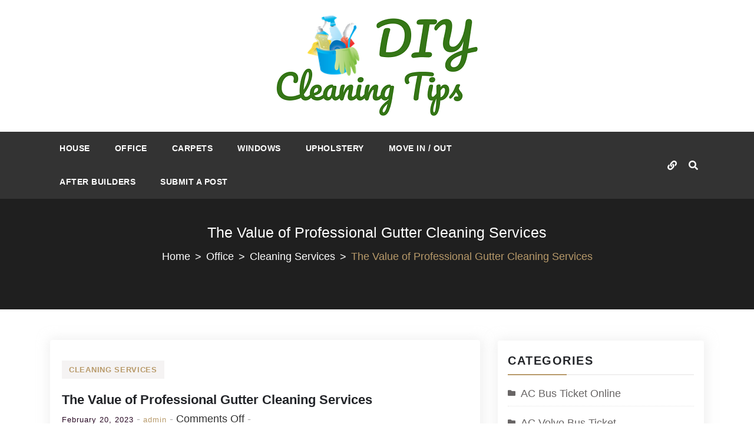

--- FILE ---
content_type: text/html; charset=UTF-8
request_url: https://www.diycleaningtip.com/the-value-of-professional-gutter-cleaning-services/
body_size: 26049
content:
<!doctype html>
<html lang="en-US">
<head>
    <meta charset="UTF-8">
    <meta name="viewport" content="width=device-width, initial-scale=1">
    <link rel="profile" href="https://gmpg.org/xfn/11">

    <meta name='robots' content='index, follow, max-image-preview:large, max-snippet:-1, max-video-preview:-1' />

	<!-- This site is optimized with the Yoast SEO plugin v26.0 - https://yoast.com/wordpress/plugins/seo/ -->
	<title>The Value of Professional Gutter Cleaning Services - Cleaning Tips | (DIY) Do it Yourself Tips &amp; Guides</title>
	<link rel="canonical" href="https://www.diycleaningtip.com/the-value-of-professional-gutter-cleaning-services/" />
	<meta property="og:locale" content="en_US" />
	<meta property="og:type" content="article" />
	<meta property="og:title" content="The Value of Professional Gutter Cleaning Services - Cleaning Tips | (DIY) Do it Yourself Tips &amp; Guides" />
	<meta property="og:description" content="The gutters of your commercial space may not seem like an essential part of the property. But they do a lot for your business. It redirects rainwater from your commercial space’s roof and prevents standing water. However, these gutters can get dirty and clogged after storms and debris such as leaves, twigs, and more. You may be tempted to try&hellip;" />
	<meta property="og:url" content="https://www.diycleaningtip.com/the-value-of-professional-gutter-cleaning-services/" />
	<meta property="og:site_name" content="Cleaning Tips | (DIY) Do it Yourself Tips &amp; Guides" />
	<meta property="article:published_time" content="2023-02-20T07:51:09+00:00" />
	<meta property="article:modified_time" content="2023-02-20T07:52:05+00:00" />
	<meta property="og:image" content="https://www.diycleaningtip.com/wp-content/uploads/2023/02/6.jpg" />
	<meta property="og:image:width" content="1022" />
	<meta property="og:image:height" content="567" />
	<meta property="og:image:type" content="image/jpeg" />
	<meta name="author" content="admin" />
	<meta name="twitter:card" content="summary_large_image" />
	<meta name="twitter:label1" content="Written by" />
	<meta name="twitter:data1" content="admin" />
	<meta name="twitter:label2" content="Est. reading time" />
	<meta name="twitter:data2" content="3 minutes" />
	<script type="application/ld+json" class="yoast-schema-graph">{"@context":"https://schema.org","@graph":[{"@type":"Article","@id":"https://www.diycleaningtip.com/the-value-of-professional-gutter-cleaning-services/#article","isPartOf":{"@id":"https://www.diycleaningtip.com/the-value-of-professional-gutter-cleaning-services/"},"author":{"name":"admin","@id":"https://www.diycleaningtip.com/#/schema/person/1b6289fbb13539f0ce5889b3a9b64f0b"},"headline":"The Value of Professional Gutter Cleaning Services","datePublished":"2023-02-20T07:51:09+00:00","dateModified":"2023-02-20T07:52:05+00:00","mainEntityOfPage":{"@id":"https://www.diycleaningtip.com/the-value-of-professional-gutter-cleaning-services/"},"wordCount":553,"publisher":{"@id":"https://www.diycleaningtip.com/#organization"},"image":{"@id":"https://www.diycleaningtip.com/the-value-of-professional-gutter-cleaning-services/#primaryimage"},"thumbnailUrl":"https://www.diycleaningtip.com/wp-content/uploads/2023/02/6.jpg","keywords":["commercialwindowcleaning","domesticguttercleaning","domesticpowerwashing","domesticwindowcleaning","guttercleaningservice","powerwashingservice"],"articleSection":["Cleaning Services"],"inLanguage":"en-US"},{"@type":"WebPage","@id":"https://www.diycleaningtip.com/the-value-of-professional-gutter-cleaning-services/","url":"https://www.diycleaningtip.com/the-value-of-professional-gutter-cleaning-services/","name":"The Value of Professional Gutter Cleaning Services - Cleaning Tips | (DIY) Do it Yourself Tips &amp; Guides","isPartOf":{"@id":"https://www.diycleaningtip.com/#website"},"primaryImageOfPage":{"@id":"https://www.diycleaningtip.com/the-value-of-professional-gutter-cleaning-services/#primaryimage"},"image":{"@id":"https://www.diycleaningtip.com/the-value-of-professional-gutter-cleaning-services/#primaryimage"},"thumbnailUrl":"https://www.diycleaningtip.com/wp-content/uploads/2023/02/6.jpg","datePublished":"2023-02-20T07:51:09+00:00","dateModified":"2023-02-20T07:52:05+00:00","breadcrumb":{"@id":"https://www.diycleaningtip.com/the-value-of-professional-gutter-cleaning-services/#breadcrumb"},"inLanguage":"en-US","potentialAction":[{"@type":"ReadAction","target":["https://www.diycleaningtip.com/the-value-of-professional-gutter-cleaning-services/"]}]},{"@type":"ImageObject","inLanguage":"en-US","@id":"https://www.diycleaningtip.com/the-value-of-professional-gutter-cleaning-services/#primaryimage","url":"https://www.diycleaningtip.com/wp-content/uploads/2023/02/6.jpg","contentUrl":"https://www.diycleaningtip.com/wp-content/uploads/2023/02/6.jpg","width":1022,"height":567,"caption":"commercial gutter cleaning"},{"@type":"BreadcrumbList","@id":"https://www.diycleaningtip.com/the-value-of-professional-gutter-cleaning-services/#breadcrumb","itemListElement":[{"@type":"ListItem","position":1,"name":"Home","item":"https://www.diycleaningtip.com/"},{"@type":"ListItem","position":2,"name":"The Value of Professional Gutter Cleaning Services"}]},{"@type":"WebSite","@id":"https://www.diycleaningtip.com/#website","url":"https://www.diycleaningtip.com/","name":"Cleaning Tips | (DIY) Do it Yourself Tips &amp; Guides","description":"","publisher":{"@id":"https://www.diycleaningtip.com/#organization"},"potentialAction":[{"@type":"SearchAction","target":{"@type":"EntryPoint","urlTemplate":"https://www.diycleaningtip.com/?s={search_term_string}"},"query-input":{"@type":"PropertyValueSpecification","valueRequired":true,"valueName":"search_term_string"}}],"inLanguage":"en-US"},{"@type":"Organization","@id":"https://www.diycleaningtip.com/#organization","name":"Cleaning Tips | (DIY) Do it Yourself Tips &amp; Guides","url":"https://www.diycleaningtip.com/","logo":{"@type":"ImageObject","inLanguage":"en-US","@id":"https://www.diycleaningtip.com/#/schema/logo/image/","url":"https://www.diycleaningtip.com/wp-content/uploads/2019/08/cleaning-logo.png","contentUrl":"https://www.diycleaningtip.com/wp-content/uploads/2019/08/cleaning-logo.png","width":350,"height":174,"caption":"Cleaning Tips | (DIY) Do it Yourself Tips &amp; Guides"},"image":{"@id":"https://www.diycleaningtip.com/#/schema/logo/image/"}},{"@type":"Person","@id":"https://www.diycleaningtip.com/#/schema/person/1b6289fbb13539f0ce5889b3a9b64f0b","name":"admin","image":{"@type":"ImageObject","inLanguage":"en-US","@id":"https://www.diycleaningtip.com/#/schema/person/image/","url":"https://secure.gravatar.com/avatar/f08aa3da847afb51291d7bdd91f6b19d861c5f552f174bcdc6361e0317d7fc50?s=96&d=mm&r=g","contentUrl":"https://secure.gravatar.com/avatar/f08aa3da847afb51291d7bdd91f6b19d861c5f552f174bcdc6361e0317d7fc50?s=96&d=mm&r=g","caption":"admin"},"url":"https://www.diycleaningtip.com/author/admin/"}]}</script>
	<!-- / Yoast SEO plugin. -->


<link rel='dns-prefetch' href='//www.googletagmanager.com' />
<link rel='dns-prefetch' href='//fonts.googleapis.com' />
<link rel="alternate" type="application/rss+xml" title="Cleaning Tips | (DIY) Do it Yourself Tips &amp; Guides &raquo; Feed" href="https://www.diycleaningtip.com/feed/" />
<link rel="alternate" type="application/rss+xml" title="Cleaning Tips | (DIY) Do it Yourself Tips &amp; Guides &raquo; Comments Feed" href="https://www.diycleaningtip.com/comments/feed/" />
<link rel="alternate" title="oEmbed (JSON)" type="application/json+oembed" href="https://www.diycleaningtip.com/wp-json/oembed/1.0/embed?url=https%3A%2F%2Fwww.diycleaningtip.com%2Fthe-value-of-professional-gutter-cleaning-services%2F" />
<link rel="alternate" title="oEmbed (XML)" type="text/xml+oembed" href="https://www.diycleaningtip.com/wp-json/oembed/1.0/embed?url=https%3A%2F%2Fwww.diycleaningtip.com%2Fthe-value-of-professional-gutter-cleaning-services%2F&#038;format=xml" />
<style id='wp-img-auto-sizes-contain-inline-css' type='text/css'>
img:is([sizes=auto i],[sizes^="auto," i]){contain-intrinsic-size:3000px 1500px}
/*# sourceURL=wp-img-auto-sizes-contain-inline-css */
</style>
<style id='wp-emoji-styles-inline-css' type='text/css'>

	img.wp-smiley, img.emoji {
		display: inline !important;
		border: none !important;
		box-shadow: none !important;
		height: 1em !important;
		width: 1em !important;
		margin: 0 0.07em !important;
		vertical-align: -0.1em !important;
		background: none !important;
		padding: 0 !important;
	}
/*# sourceURL=wp-emoji-styles-inline-css */
</style>
<style id='wp-block-library-inline-css' type='text/css'>
:root{--wp-block-synced-color:#7a00df;--wp-block-synced-color--rgb:122,0,223;--wp-bound-block-color:var(--wp-block-synced-color);--wp-editor-canvas-background:#ddd;--wp-admin-theme-color:#007cba;--wp-admin-theme-color--rgb:0,124,186;--wp-admin-theme-color-darker-10:#006ba1;--wp-admin-theme-color-darker-10--rgb:0,107,160.5;--wp-admin-theme-color-darker-20:#005a87;--wp-admin-theme-color-darker-20--rgb:0,90,135;--wp-admin-border-width-focus:2px}@media (min-resolution:192dpi){:root{--wp-admin-border-width-focus:1.5px}}.wp-element-button{cursor:pointer}:root .has-very-light-gray-background-color{background-color:#eee}:root .has-very-dark-gray-background-color{background-color:#313131}:root .has-very-light-gray-color{color:#eee}:root .has-very-dark-gray-color{color:#313131}:root .has-vivid-green-cyan-to-vivid-cyan-blue-gradient-background{background:linear-gradient(135deg,#00d084,#0693e3)}:root .has-purple-crush-gradient-background{background:linear-gradient(135deg,#34e2e4,#4721fb 50%,#ab1dfe)}:root .has-hazy-dawn-gradient-background{background:linear-gradient(135deg,#faaca8,#dad0ec)}:root .has-subdued-olive-gradient-background{background:linear-gradient(135deg,#fafae1,#67a671)}:root .has-atomic-cream-gradient-background{background:linear-gradient(135deg,#fdd79a,#004a59)}:root .has-nightshade-gradient-background{background:linear-gradient(135deg,#330968,#31cdcf)}:root .has-midnight-gradient-background{background:linear-gradient(135deg,#020381,#2874fc)}:root{--wp--preset--font-size--normal:16px;--wp--preset--font-size--huge:42px}.has-regular-font-size{font-size:1em}.has-larger-font-size{font-size:2.625em}.has-normal-font-size{font-size:var(--wp--preset--font-size--normal)}.has-huge-font-size{font-size:var(--wp--preset--font-size--huge)}.has-text-align-center{text-align:center}.has-text-align-left{text-align:left}.has-text-align-right{text-align:right}.has-fit-text{white-space:nowrap!important}#end-resizable-editor-section{display:none}.aligncenter{clear:both}.items-justified-left{justify-content:flex-start}.items-justified-center{justify-content:center}.items-justified-right{justify-content:flex-end}.items-justified-space-between{justify-content:space-between}.screen-reader-text{border:0;clip-path:inset(50%);height:1px;margin:-1px;overflow:hidden;padding:0;position:absolute;width:1px;word-wrap:normal!important}.screen-reader-text:focus{background-color:#ddd;clip-path:none;color:#444;display:block;font-size:1em;height:auto;left:5px;line-height:normal;padding:15px 23px 14px;text-decoration:none;top:5px;width:auto;z-index:100000}html :where(.has-border-color){border-style:solid}html :where([style*=border-top-color]){border-top-style:solid}html :where([style*=border-right-color]){border-right-style:solid}html :where([style*=border-bottom-color]){border-bottom-style:solid}html :where([style*=border-left-color]){border-left-style:solid}html :where([style*=border-width]){border-style:solid}html :where([style*=border-top-width]){border-top-style:solid}html :where([style*=border-right-width]){border-right-style:solid}html :where([style*=border-bottom-width]){border-bottom-style:solid}html :where([style*=border-left-width]){border-left-style:solid}html :where(img[class*=wp-image-]){height:auto;max-width:100%}:where(figure){margin:0 0 1em}html :where(.is-position-sticky){--wp-admin--admin-bar--position-offset:var(--wp-admin--admin-bar--height,0px)}@media screen and (max-width:600px){html :where(.is-position-sticky){--wp-admin--admin-bar--position-offset:0px}}

/*# sourceURL=wp-block-library-inline-css */
</style><style id='wp-block-image-inline-css' type='text/css'>
.wp-block-image>a,.wp-block-image>figure>a{display:inline-block}.wp-block-image img{box-sizing:border-box;height:auto;max-width:100%;vertical-align:bottom}@media not (prefers-reduced-motion){.wp-block-image img.hide{visibility:hidden}.wp-block-image img.show{animation:show-content-image .4s}}.wp-block-image[style*=border-radius] img,.wp-block-image[style*=border-radius]>a{border-radius:inherit}.wp-block-image.has-custom-border img{box-sizing:border-box}.wp-block-image.aligncenter{text-align:center}.wp-block-image.alignfull>a,.wp-block-image.alignwide>a{width:100%}.wp-block-image.alignfull img,.wp-block-image.alignwide img{height:auto;width:100%}.wp-block-image .aligncenter,.wp-block-image .alignleft,.wp-block-image .alignright,.wp-block-image.aligncenter,.wp-block-image.alignleft,.wp-block-image.alignright{display:table}.wp-block-image .aligncenter>figcaption,.wp-block-image .alignleft>figcaption,.wp-block-image .alignright>figcaption,.wp-block-image.aligncenter>figcaption,.wp-block-image.alignleft>figcaption,.wp-block-image.alignright>figcaption{caption-side:bottom;display:table-caption}.wp-block-image .alignleft{float:left;margin:.5em 1em .5em 0}.wp-block-image .alignright{float:right;margin:.5em 0 .5em 1em}.wp-block-image .aligncenter{margin-left:auto;margin-right:auto}.wp-block-image :where(figcaption){margin-bottom:1em;margin-top:.5em}.wp-block-image.is-style-circle-mask img{border-radius:9999px}@supports ((-webkit-mask-image:none) or (mask-image:none)) or (-webkit-mask-image:none){.wp-block-image.is-style-circle-mask img{border-radius:0;-webkit-mask-image:url('data:image/svg+xml;utf8,<svg viewBox="0 0 100 100" xmlns="http://www.w3.org/2000/svg"><circle cx="50" cy="50" r="50"/></svg>');mask-image:url('data:image/svg+xml;utf8,<svg viewBox="0 0 100 100" xmlns="http://www.w3.org/2000/svg"><circle cx="50" cy="50" r="50"/></svg>');mask-mode:alpha;-webkit-mask-position:center;mask-position:center;-webkit-mask-repeat:no-repeat;mask-repeat:no-repeat;-webkit-mask-size:contain;mask-size:contain}}:root :where(.wp-block-image.is-style-rounded img,.wp-block-image .is-style-rounded img){border-radius:9999px}.wp-block-image figure{margin:0}.wp-lightbox-container{display:flex;flex-direction:column;position:relative}.wp-lightbox-container img{cursor:zoom-in}.wp-lightbox-container img:hover+button{opacity:1}.wp-lightbox-container button{align-items:center;backdrop-filter:blur(16px) saturate(180%);background-color:#5a5a5a40;border:none;border-radius:4px;cursor:zoom-in;display:flex;height:20px;justify-content:center;opacity:0;padding:0;position:absolute;right:16px;text-align:center;top:16px;width:20px;z-index:100}@media not (prefers-reduced-motion){.wp-lightbox-container button{transition:opacity .2s ease}}.wp-lightbox-container button:focus-visible{outline:3px auto #5a5a5a40;outline:3px auto -webkit-focus-ring-color;outline-offset:3px}.wp-lightbox-container button:hover{cursor:pointer;opacity:1}.wp-lightbox-container button:focus{opacity:1}.wp-lightbox-container button:focus,.wp-lightbox-container button:hover,.wp-lightbox-container button:not(:hover):not(:active):not(.has-background){background-color:#5a5a5a40;border:none}.wp-lightbox-overlay{box-sizing:border-box;cursor:zoom-out;height:100vh;left:0;overflow:hidden;position:fixed;top:0;visibility:hidden;width:100%;z-index:100000}.wp-lightbox-overlay .close-button{align-items:center;cursor:pointer;display:flex;justify-content:center;min-height:40px;min-width:40px;padding:0;position:absolute;right:calc(env(safe-area-inset-right) + 16px);top:calc(env(safe-area-inset-top) + 16px);z-index:5000000}.wp-lightbox-overlay .close-button:focus,.wp-lightbox-overlay .close-button:hover,.wp-lightbox-overlay .close-button:not(:hover):not(:active):not(.has-background){background:none;border:none}.wp-lightbox-overlay .lightbox-image-container{height:var(--wp--lightbox-container-height);left:50%;overflow:hidden;position:absolute;top:50%;transform:translate(-50%,-50%);transform-origin:top left;width:var(--wp--lightbox-container-width);z-index:9999999999}.wp-lightbox-overlay .wp-block-image{align-items:center;box-sizing:border-box;display:flex;height:100%;justify-content:center;margin:0;position:relative;transform-origin:0 0;width:100%;z-index:3000000}.wp-lightbox-overlay .wp-block-image img{height:var(--wp--lightbox-image-height);min-height:var(--wp--lightbox-image-height);min-width:var(--wp--lightbox-image-width);width:var(--wp--lightbox-image-width)}.wp-lightbox-overlay .wp-block-image figcaption{display:none}.wp-lightbox-overlay button{background:none;border:none}.wp-lightbox-overlay .scrim{background-color:#fff;height:100%;opacity:.9;position:absolute;width:100%;z-index:2000000}.wp-lightbox-overlay.active{visibility:visible}@media not (prefers-reduced-motion){.wp-lightbox-overlay.active{animation:turn-on-visibility .25s both}.wp-lightbox-overlay.active img{animation:turn-on-visibility .35s both}.wp-lightbox-overlay.show-closing-animation:not(.active){animation:turn-off-visibility .35s both}.wp-lightbox-overlay.show-closing-animation:not(.active) img{animation:turn-off-visibility .25s both}.wp-lightbox-overlay.zoom.active{animation:none;opacity:1;visibility:visible}.wp-lightbox-overlay.zoom.active .lightbox-image-container{animation:lightbox-zoom-in .4s}.wp-lightbox-overlay.zoom.active .lightbox-image-container img{animation:none}.wp-lightbox-overlay.zoom.active .scrim{animation:turn-on-visibility .4s forwards}.wp-lightbox-overlay.zoom.show-closing-animation:not(.active){animation:none}.wp-lightbox-overlay.zoom.show-closing-animation:not(.active) .lightbox-image-container{animation:lightbox-zoom-out .4s}.wp-lightbox-overlay.zoom.show-closing-animation:not(.active) .lightbox-image-container img{animation:none}.wp-lightbox-overlay.zoom.show-closing-animation:not(.active) .scrim{animation:turn-off-visibility .4s forwards}}@keyframes show-content-image{0%{visibility:hidden}99%{visibility:hidden}to{visibility:visible}}@keyframes turn-on-visibility{0%{opacity:0}to{opacity:1}}@keyframes turn-off-visibility{0%{opacity:1;visibility:visible}99%{opacity:0;visibility:visible}to{opacity:0;visibility:hidden}}@keyframes lightbox-zoom-in{0%{transform:translate(calc((-100vw + var(--wp--lightbox-scrollbar-width))/2 + var(--wp--lightbox-initial-left-position)),calc(-50vh + var(--wp--lightbox-initial-top-position))) scale(var(--wp--lightbox-scale))}to{transform:translate(-50%,-50%) scale(1)}}@keyframes lightbox-zoom-out{0%{transform:translate(-50%,-50%) scale(1);visibility:visible}99%{visibility:visible}to{transform:translate(calc((-100vw + var(--wp--lightbox-scrollbar-width))/2 + var(--wp--lightbox-initial-left-position)),calc(-50vh + var(--wp--lightbox-initial-top-position))) scale(var(--wp--lightbox-scale));visibility:hidden}}
/*# sourceURL=https://www.diycleaningtip.com/wp-includes/blocks/image/style.min.css */
</style>
<style id='wp-block-image-theme-inline-css' type='text/css'>
:root :where(.wp-block-image figcaption){color:#555;font-size:13px;text-align:center}.is-dark-theme :root :where(.wp-block-image figcaption){color:#ffffffa6}.wp-block-image{margin:0 0 1em}
/*# sourceURL=https://www.diycleaningtip.com/wp-includes/blocks/image/theme.min.css */
</style>
<style id='global-styles-inline-css' type='text/css'>
:root{--wp--preset--aspect-ratio--square: 1;--wp--preset--aspect-ratio--4-3: 4/3;--wp--preset--aspect-ratio--3-4: 3/4;--wp--preset--aspect-ratio--3-2: 3/2;--wp--preset--aspect-ratio--2-3: 2/3;--wp--preset--aspect-ratio--16-9: 16/9;--wp--preset--aspect-ratio--9-16: 9/16;--wp--preset--color--black: #000000;--wp--preset--color--cyan-bluish-gray: #abb8c3;--wp--preset--color--white: #ffffff;--wp--preset--color--pale-pink: #f78da7;--wp--preset--color--vivid-red: #cf2e2e;--wp--preset--color--luminous-vivid-orange: #ff6900;--wp--preset--color--luminous-vivid-amber: #fcb900;--wp--preset--color--light-green-cyan: #7bdcb5;--wp--preset--color--vivid-green-cyan: #00d084;--wp--preset--color--pale-cyan-blue: #8ed1fc;--wp--preset--color--vivid-cyan-blue: #0693e3;--wp--preset--color--vivid-purple: #9b51e0;--wp--preset--color--foreground: #000;--wp--preset--color--background: #fff;--wp--preset--color--primary: #ff3366;--wp--preset--color--secondary: #000;--wp--preset--color--background-secondary: #f9faff;--wp--preset--color--body-text: #717171;--wp--preset--color--text-link: #000;--wp--preset--color--border: #f2f2f2;--wp--preset--color--tertiary: #c3d9e7;--wp--preset--color--input-field: #1c1c1c;--wp--preset--color--boulder: #777;--wp--preset--color--coffee: #7d6043;--wp--preset--color--cyan: #25d6a2;--wp--preset--color--dark-blue: #1b67cc;--wp--preset--color--sky-blue: #30b4da;--wp--preset--color--dark-green: #0fb36c;--wp--preset--color--lite-green: #6ba518;--wp--preset--color--purple: #c74a73;--wp--preset--color--dark-purple: #9261c6;--wp--preset--color--orange: #f78550;--wp--preset--color--lite-red: #f9556d;--wp--preset--color--hexadecimal: #27808c;--wp--preset--color--pink: #ff6b98;--wp--preset--gradient--vivid-cyan-blue-to-vivid-purple: linear-gradient(135deg,rgb(6,147,227) 0%,rgb(155,81,224) 100%);--wp--preset--gradient--light-green-cyan-to-vivid-green-cyan: linear-gradient(135deg,rgb(122,220,180) 0%,rgb(0,208,130) 100%);--wp--preset--gradient--luminous-vivid-amber-to-luminous-vivid-orange: linear-gradient(135deg,rgb(252,185,0) 0%,rgb(255,105,0) 100%);--wp--preset--gradient--luminous-vivid-orange-to-vivid-red: linear-gradient(135deg,rgb(255,105,0) 0%,rgb(207,46,46) 100%);--wp--preset--gradient--very-light-gray-to-cyan-bluish-gray: linear-gradient(135deg,rgb(238,238,238) 0%,rgb(169,184,195) 100%);--wp--preset--gradient--cool-to-warm-spectrum: linear-gradient(135deg,rgb(74,234,220) 0%,rgb(151,120,209) 20%,rgb(207,42,186) 40%,rgb(238,44,130) 60%,rgb(251,105,98) 80%,rgb(254,248,76) 100%);--wp--preset--gradient--blush-light-purple: linear-gradient(135deg,rgb(255,206,236) 0%,rgb(152,150,240) 100%);--wp--preset--gradient--blush-bordeaux: linear-gradient(135deg,rgb(254,205,165) 0%,rgb(254,45,45) 50%,rgb(107,0,62) 100%);--wp--preset--gradient--luminous-dusk: linear-gradient(135deg,rgb(255,203,112) 0%,rgb(199,81,192) 50%,rgb(65,88,208) 100%);--wp--preset--gradient--pale-ocean: linear-gradient(135deg,rgb(255,245,203) 0%,rgb(182,227,212) 50%,rgb(51,167,181) 100%);--wp--preset--gradient--electric-grass: linear-gradient(135deg,rgb(202,248,128) 0%,rgb(113,206,126) 100%);--wp--preset--gradient--midnight: linear-gradient(135deg,rgb(2,3,129) 0%,rgb(40,116,252) 100%);--wp--preset--gradient--vertical-secondary-to-tertiary: linear-gradient(to bottom,var(--wp--preset--color--secondary) 0%,var(--wp--preset--color--tertiary) 100%);--wp--preset--gradient--vertical-secondary-to-background: linear-gradient(to bottom,var(--wp--preset--color--secondary) 0%,var(--wp--preset--color--background) 100%);--wp--preset--gradient--vertical-background-to-secondary: linear-gradient(to bottom,var(--wp--preset--color--background) 0%,var(--wp--preset--color--secondary) 100%);--wp--preset--gradient--vertical-tertiary-to-background: linear-gradient(to bottom,var(--wp--preset--color--tertiary) 0%,var(--wp--preset--color--background) 100%);--wp--preset--gradient--diagonal-primary-to-foreground: linear-gradient(to bottom right,var(--wp--preset--color--primary) 0%,var(--wp--preset--color--foreground) 100%);--wp--preset--gradient--diagonal-secondary-to-background: linear-gradient(to bottom right,var(--wp--preset--color--secondary) 50%,var(--wp--preset--color--background) 50%);--wp--preset--gradient--diagonal-secondary-to-background-left: linear-gradient(to bottom left,var(--wp--preset--color--secondary) 50%,var(--wp--preset--color--background) 50%);--wp--preset--gradient--diagonal-secondary-to-background-right: linear-gradient(to top right,var(--wp--preset--color--secondary) 50%,var(--wp--preset--color--background) 50%);--wp--preset--gradient--diagonal-background-to-secondary: linear-gradient(to bottom right,var(--wp--preset--color--background) 50%,var(--wp--preset--color--secondary) 50%);--wp--preset--gradient--diagonal-tertiary-to-background: linear-gradient(to bottom right,var(--wp--preset--color--tertiary) 50%,var(--wp--preset--color--background) 50%);--wp--preset--gradient--diagonal-background-to-tertiary: linear-gradient(to bottom right,var(--wp--preset--color--background) 50%,var(--wp--preset--color--tertiary) 50%);--wp--preset--font-size--small: 15px;--wp--preset--font-size--medium: 18px;--wp--preset--font-size--large: clamp(22px,2.5vw,28px);--wp--preset--font-size--x-large: 42px;--wp--preset--font-size--tiny: 13px;--wp--preset--font-size--extra-small: 14px;--wp--preset--font-size--normal: 17px;--wp--preset--font-size--content-heading: clamp(20px,1.2vw,22px);--wp--preset--font-size--slider-title: clamp(25px,3vw,45px);--wp--preset--font-size--extra-large: clamp(75px,3vw,45px);--wp--preset--font-size--huge: clamp(50px,4.5vw,80px);--wp--preset--font-size--extra-huge: clamp(6.5rem,6vw,114px);--wp--preset--spacing--20: 0.44rem;--wp--preset--spacing--30: 0.67rem;--wp--preset--spacing--40: 1rem;--wp--preset--spacing--50: 1.5rem;--wp--preset--spacing--60: 2.25rem;--wp--preset--spacing--70: 3.38rem;--wp--preset--spacing--80: 5.06rem;--wp--preset--shadow--natural: 6px 6px 9px rgba(0, 0, 0, 0.2);--wp--preset--shadow--deep: 12px 12px 50px rgba(0, 0, 0, 0.4);--wp--preset--shadow--sharp: 6px 6px 0px rgba(0, 0, 0, 0.2);--wp--preset--shadow--outlined: 6px 6px 0px -3px rgb(255, 255, 255), 6px 6px rgb(0, 0, 0);--wp--preset--shadow--crisp: 6px 6px 0px rgb(0, 0, 0);--wp--custom--spacing--small: max(1.25rem, 5vw);--wp--custom--spacing--medium: clamp(2rem, 8vw, calc(4 * var(--wp--style--block-gap)));--wp--custom--spacing--large: clamp(4rem, 10vw, 8rem);--wp--custom--typography--font-size--heading-one: clamp(45px,9vw,65px);--wp--custom--typography--font-size--heading-two: clamp(35px,9vw,45px);--wp--custom--typography--font-size--heading-three: clamp(25px,1.9vw,20px);--wp--custom--typography--font-size--heading-four: clamp(18px,1.5vw,17px);--wp--custom--typography--font-size--heading-five: clamp(18px,1.3vw,17px);--wp--custom--typography--font-size--heading-six: 17px;--wp--custom--typography--line-height--heading-one: 1.38;--wp--custom--typography--line-height--heading-two: 1.43;--wp--custom--typography--line-height--heading-three: 1.36;--wp--custom--typography--line-height--heading-four: 1.5;--wp--custom--typography--line-height--heading-five: 1.458333333333333;--wp--custom--typography--line-height--heading-six: 1.56;--wp--custom--typography--line-height--paragraph: 1.75;--wp--custom--typography--line-height--extra-small: 21px;--wp--custom--typography--line-height--small: 28px;--wp--custom--typography--line-height--normal: normal;--wp--custom--typography--font-weight--light: 300;--wp--custom--typography--font-weight--normal: 400;--wp--custom--typography--font-weight--medium: 500;--wp--custom--typography--font-weight--semi-bold: 600;--wp--custom--typography--font-weight--bold: 700;--wp--custom--typography--font-weight--extra-bold: 900;--wp--custom--gap--baseline: 15px;--wp--custom--gap--horizontal: min(30px, 5vw);--wp--custom--gap--vertical: min(30px, 5vw);}:root { --wp--style--global--content-size: 1024px;--wp--style--global--wide-size: 1140px; }:where(body) { margin: 0; }.wp-site-blocks > .alignleft { float: left; margin-right: 2em; }.wp-site-blocks > .alignright { float: right; margin-left: 2em; }.wp-site-blocks > .aligncenter { justify-content: center; margin-left: auto; margin-right: auto; }:where(.wp-site-blocks) > * { margin-block-start: 2rem; margin-block-end: 0; }:where(.wp-site-blocks) > :first-child { margin-block-start: 0; }:where(.wp-site-blocks) > :last-child { margin-block-end: 0; }:root { --wp--style--block-gap: 2rem; }:root :where(.is-layout-flow) > :first-child{margin-block-start: 0;}:root :where(.is-layout-flow) > :last-child{margin-block-end: 0;}:root :where(.is-layout-flow) > *{margin-block-start: 2rem;margin-block-end: 0;}:root :where(.is-layout-constrained) > :first-child{margin-block-start: 0;}:root :where(.is-layout-constrained) > :last-child{margin-block-end: 0;}:root :where(.is-layout-constrained) > *{margin-block-start: 2rem;margin-block-end: 0;}:root :where(.is-layout-flex){gap: 2rem;}:root :where(.is-layout-grid){gap: 2rem;}.is-layout-flow > .alignleft{float: left;margin-inline-start: 0;margin-inline-end: 2em;}.is-layout-flow > .alignright{float: right;margin-inline-start: 2em;margin-inline-end: 0;}.is-layout-flow > .aligncenter{margin-left: auto !important;margin-right: auto !important;}.is-layout-constrained > .alignleft{float: left;margin-inline-start: 0;margin-inline-end: 2em;}.is-layout-constrained > .alignright{float: right;margin-inline-start: 2em;margin-inline-end: 0;}.is-layout-constrained > .aligncenter{margin-left: auto !important;margin-right: auto !important;}.is-layout-constrained > :where(:not(.alignleft):not(.alignright):not(.alignfull)){max-width: var(--wp--style--global--content-size);margin-left: auto !important;margin-right: auto !important;}.is-layout-constrained > .alignwide{max-width: var(--wp--style--global--wide-size);}body .is-layout-flex{display: flex;}.is-layout-flex{flex-wrap: wrap;align-items: center;}.is-layout-flex > :is(*, div){margin: 0;}body .is-layout-grid{display: grid;}.is-layout-grid > :is(*, div){margin: 0;}body{margin-top: 0;margin-right: 0;margin-bottom: 0;margin-left: 0;padding-top: 0px;padding-right: 0px;padding-bottom: 0px;padding-left: 0px;}a:where(:not(.wp-element-button)){color: var(--wp--preset--color--foreground);text-decoration: underline;}h1{color: var(--wp--preset--color--foreground);font-size: var(--wp--custom--typography--font-size--heading-one);font-weight: var(--wp--custom--typography--font-weight--bold);line-height: var(--wp--custom--typography--line-height--heading-one);margin-top: 0;margin-bottom: 0.625rem;}h2{color: var(--wp--preset--color--foreground);font-size: var(--wp--custom--typography--font-size--heading-two);font-weight: var(--wp--custom--typography--font-weight--bold);line-height: var(--wp--custom--typography--line-height--heading-two);margin-top: 0;margin-bottom: 0.625rem;}h3{color: var(--wp--preset--color--foreground);font-size: var(--wp--custom--typography--font-size--heading-three);font-weight: var(--wp--custom--typography--font-weight--bold);line-height: var(--wp--custom--typography--line-height--heading-three);margin-top: 0;margin-bottom: 0.625rem;}h4{color: var(--wp--preset--color--foreground);font-size: var(--wp--custom--typography--font-size--heading-four);font-weight: var(--wp--custom--typography--font-weight--bold);line-height: var(--wp--custom--typography--line-height--heading-four);margin-top: 0;margin-bottom: 0.625rem;}h5{color: var(--wp--preset--color--foreground);font-size: var(--wp--custom--typography--font-size--heading-five);font-weight: var(--wp--custom--typography--font-weight--bold);line-height: var(--wp--custom--typography--line-height--heading-five);margin-top: 0;margin-bottom: 0.625rem;}h6{color: var(--wp--preset--color--foreground);font-size: var(--wp--custom--typography--font-size--heading-six);font-weight: var(--wp--custom--typography--font-weight--bold);line-height: var(--wp--custom--typography--line-height--heading-six);margin-top: 0;margin-bottom: 0.625rem;}:root :where(.wp-element-button, .wp-block-button__link){background-color: #32373c;border-width: 0;color: #fff;font-family: inherit;font-size: inherit;font-style: inherit;font-weight: inherit;letter-spacing: inherit;line-height: inherit;padding-top: calc(0.667em + 2px);padding-right: calc(1.333em + 2px);padding-bottom: calc(0.667em + 2px);padding-left: calc(1.333em + 2px);text-decoration: none;text-transform: inherit;}.has-black-color{color: var(--wp--preset--color--black) !important;}.has-cyan-bluish-gray-color{color: var(--wp--preset--color--cyan-bluish-gray) !important;}.has-white-color{color: var(--wp--preset--color--white) !important;}.has-pale-pink-color{color: var(--wp--preset--color--pale-pink) !important;}.has-vivid-red-color{color: var(--wp--preset--color--vivid-red) !important;}.has-luminous-vivid-orange-color{color: var(--wp--preset--color--luminous-vivid-orange) !important;}.has-luminous-vivid-amber-color{color: var(--wp--preset--color--luminous-vivid-amber) !important;}.has-light-green-cyan-color{color: var(--wp--preset--color--light-green-cyan) !important;}.has-vivid-green-cyan-color{color: var(--wp--preset--color--vivid-green-cyan) !important;}.has-pale-cyan-blue-color{color: var(--wp--preset--color--pale-cyan-blue) !important;}.has-vivid-cyan-blue-color{color: var(--wp--preset--color--vivid-cyan-blue) !important;}.has-vivid-purple-color{color: var(--wp--preset--color--vivid-purple) !important;}.has-foreground-color{color: var(--wp--preset--color--foreground) !important;}.has-background-color{color: var(--wp--preset--color--background) !important;}.has-primary-color{color: var(--wp--preset--color--primary) !important;}.has-secondary-color{color: var(--wp--preset--color--secondary) !important;}.has-background-secondary-color{color: var(--wp--preset--color--background-secondary) !important;}.has-body-text-color{color: var(--wp--preset--color--body-text) !important;}.has-text-link-color{color: var(--wp--preset--color--text-link) !important;}.has-border-color{color: var(--wp--preset--color--border) !important;}.has-tertiary-color{color: var(--wp--preset--color--tertiary) !important;}.has-input-field-color{color: var(--wp--preset--color--input-field) !important;}.has-boulder-color{color: var(--wp--preset--color--boulder) !important;}.has-coffee-color{color: var(--wp--preset--color--coffee) !important;}.has-cyan-color{color: var(--wp--preset--color--cyan) !important;}.has-dark-blue-color{color: var(--wp--preset--color--dark-blue) !important;}.has-sky-blue-color{color: var(--wp--preset--color--sky-blue) !important;}.has-dark-green-color{color: var(--wp--preset--color--dark-green) !important;}.has-lite-green-color{color: var(--wp--preset--color--lite-green) !important;}.has-purple-color{color: var(--wp--preset--color--purple) !important;}.has-dark-purple-color{color: var(--wp--preset--color--dark-purple) !important;}.has-orange-color{color: var(--wp--preset--color--orange) !important;}.has-lite-red-color{color: var(--wp--preset--color--lite-red) !important;}.has-hexadecimal-color{color: var(--wp--preset--color--hexadecimal) !important;}.has-pink-color{color: var(--wp--preset--color--pink) !important;}.has-black-background-color{background-color: var(--wp--preset--color--black) !important;}.has-cyan-bluish-gray-background-color{background-color: var(--wp--preset--color--cyan-bluish-gray) !important;}.has-white-background-color{background-color: var(--wp--preset--color--white) !important;}.has-pale-pink-background-color{background-color: var(--wp--preset--color--pale-pink) !important;}.has-vivid-red-background-color{background-color: var(--wp--preset--color--vivid-red) !important;}.has-luminous-vivid-orange-background-color{background-color: var(--wp--preset--color--luminous-vivid-orange) !important;}.has-luminous-vivid-amber-background-color{background-color: var(--wp--preset--color--luminous-vivid-amber) !important;}.has-light-green-cyan-background-color{background-color: var(--wp--preset--color--light-green-cyan) !important;}.has-vivid-green-cyan-background-color{background-color: var(--wp--preset--color--vivid-green-cyan) !important;}.has-pale-cyan-blue-background-color{background-color: var(--wp--preset--color--pale-cyan-blue) !important;}.has-vivid-cyan-blue-background-color{background-color: var(--wp--preset--color--vivid-cyan-blue) !important;}.has-vivid-purple-background-color{background-color: var(--wp--preset--color--vivid-purple) !important;}.has-foreground-background-color{background-color: var(--wp--preset--color--foreground) !important;}.has-background-background-color{background-color: var(--wp--preset--color--background) !important;}.has-primary-background-color{background-color: var(--wp--preset--color--primary) !important;}.has-secondary-background-color{background-color: var(--wp--preset--color--secondary) !important;}.has-background-secondary-background-color{background-color: var(--wp--preset--color--background-secondary) !important;}.has-body-text-background-color{background-color: var(--wp--preset--color--body-text) !important;}.has-text-link-background-color{background-color: var(--wp--preset--color--text-link) !important;}.has-border-background-color{background-color: var(--wp--preset--color--border) !important;}.has-tertiary-background-color{background-color: var(--wp--preset--color--tertiary) !important;}.has-input-field-background-color{background-color: var(--wp--preset--color--input-field) !important;}.has-boulder-background-color{background-color: var(--wp--preset--color--boulder) !important;}.has-coffee-background-color{background-color: var(--wp--preset--color--coffee) !important;}.has-cyan-background-color{background-color: var(--wp--preset--color--cyan) !important;}.has-dark-blue-background-color{background-color: var(--wp--preset--color--dark-blue) !important;}.has-sky-blue-background-color{background-color: var(--wp--preset--color--sky-blue) !important;}.has-dark-green-background-color{background-color: var(--wp--preset--color--dark-green) !important;}.has-lite-green-background-color{background-color: var(--wp--preset--color--lite-green) !important;}.has-purple-background-color{background-color: var(--wp--preset--color--purple) !important;}.has-dark-purple-background-color{background-color: var(--wp--preset--color--dark-purple) !important;}.has-orange-background-color{background-color: var(--wp--preset--color--orange) !important;}.has-lite-red-background-color{background-color: var(--wp--preset--color--lite-red) !important;}.has-hexadecimal-background-color{background-color: var(--wp--preset--color--hexadecimal) !important;}.has-pink-background-color{background-color: var(--wp--preset--color--pink) !important;}.has-black-border-color{border-color: var(--wp--preset--color--black) !important;}.has-cyan-bluish-gray-border-color{border-color: var(--wp--preset--color--cyan-bluish-gray) !important;}.has-white-border-color{border-color: var(--wp--preset--color--white) !important;}.has-pale-pink-border-color{border-color: var(--wp--preset--color--pale-pink) !important;}.has-vivid-red-border-color{border-color: var(--wp--preset--color--vivid-red) !important;}.has-luminous-vivid-orange-border-color{border-color: var(--wp--preset--color--luminous-vivid-orange) !important;}.has-luminous-vivid-amber-border-color{border-color: var(--wp--preset--color--luminous-vivid-amber) !important;}.has-light-green-cyan-border-color{border-color: var(--wp--preset--color--light-green-cyan) !important;}.has-vivid-green-cyan-border-color{border-color: var(--wp--preset--color--vivid-green-cyan) !important;}.has-pale-cyan-blue-border-color{border-color: var(--wp--preset--color--pale-cyan-blue) !important;}.has-vivid-cyan-blue-border-color{border-color: var(--wp--preset--color--vivid-cyan-blue) !important;}.has-vivid-purple-border-color{border-color: var(--wp--preset--color--vivid-purple) !important;}.has-foreground-border-color{border-color: var(--wp--preset--color--foreground) !important;}.has-background-border-color{border-color: var(--wp--preset--color--background) !important;}.has-primary-border-color{border-color: var(--wp--preset--color--primary) !important;}.has-secondary-border-color{border-color: var(--wp--preset--color--secondary) !important;}.has-background-secondary-border-color{border-color: var(--wp--preset--color--background-secondary) !important;}.has-body-text-border-color{border-color: var(--wp--preset--color--body-text) !important;}.has-text-link-border-color{border-color: var(--wp--preset--color--text-link) !important;}.has-border-border-color{border-color: var(--wp--preset--color--border) !important;}.has-tertiary-border-color{border-color: var(--wp--preset--color--tertiary) !important;}.has-input-field-border-color{border-color: var(--wp--preset--color--input-field) !important;}.has-boulder-border-color{border-color: var(--wp--preset--color--boulder) !important;}.has-coffee-border-color{border-color: var(--wp--preset--color--coffee) !important;}.has-cyan-border-color{border-color: var(--wp--preset--color--cyan) !important;}.has-dark-blue-border-color{border-color: var(--wp--preset--color--dark-blue) !important;}.has-sky-blue-border-color{border-color: var(--wp--preset--color--sky-blue) !important;}.has-dark-green-border-color{border-color: var(--wp--preset--color--dark-green) !important;}.has-lite-green-border-color{border-color: var(--wp--preset--color--lite-green) !important;}.has-purple-border-color{border-color: var(--wp--preset--color--purple) !important;}.has-dark-purple-border-color{border-color: var(--wp--preset--color--dark-purple) !important;}.has-orange-border-color{border-color: var(--wp--preset--color--orange) !important;}.has-lite-red-border-color{border-color: var(--wp--preset--color--lite-red) !important;}.has-hexadecimal-border-color{border-color: var(--wp--preset--color--hexadecimal) !important;}.has-pink-border-color{border-color: var(--wp--preset--color--pink) !important;}.has-vivid-cyan-blue-to-vivid-purple-gradient-background{background: var(--wp--preset--gradient--vivid-cyan-blue-to-vivid-purple) !important;}.has-light-green-cyan-to-vivid-green-cyan-gradient-background{background: var(--wp--preset--gradient--light-green-cyan-to-vivid-green-cyan) !important;}.has-luminous-vivid-amber-to-luminous-vivid-orange-gradient-background{background: var(--wp--preset--gradient--luminous-vivid-amber-to-luminous-vivid-orange) !important;}.has-luminous-vivid-orange-to-vivid-red-gradient-background{background: var(--wp--preset--gradient--luminous-vivid-orange-to-vivid-red) !important;}.has-very-light-gray-to-cyan-bluish-gray-gradient-background{background: var(--wp--preset--gradient--very-light-gray-to-cyan-bluish-gray) !important;}.has-cool-to-warm-spectrum-gradient-background{background: var(--wp--preset--gradient--cool-to-warm-spectrum) !important;}.has-blush-light-purple-gradient-background{background: var(--wp--preset--gradient--blush-light-purple) !important;}.has-blush-bordeaux-gradient-background{background: var(--wp--preset--gradient--blush-bordeaux) !important;}.has-luminous-dusk-gradient-background{background: var(--wp--preset--gradient--luminous-dusk) !important;}.has-pale-ocean-gradient-background{background: var(--wp--preset--gradient--pale-ocean) !important;}.has-electric-grass-gradient-background{background: var(--wp--preset--gradient--electric-grass) !important;}.has-midnight-gradient-background{background: var(--wp--preset--gradient--midnight) !important;}.has-vertical-secondary-to-tertiary-gradient-background{background: var(--wp--preset--gradient--vertical-secondary-to-tertiary) !important;}.has-vertical-secondary-to-background-gradient-background{background: var(--wp--preset--gradient--vertical-secondary-to-background) !important;}.has-vertical-background-to-secondary-gradient-background{background: var(--wp--preset--gradient--vertical-background-to-secondary) !important;}.has-vertical-tertiary-to-background-gradient-background{background: var(--wp--preset--gradient--vertical-tertiary-to-background) !important;}.has-diagonal-primary-to-foreground-gradient-background{background: var(--wp--preset--gradient--diagonal-primary-to-foreground) !important;}.has-diagonal-secondary-to-background-gradient-background{background: var(--wp--preset--gradient--diagonal-secondary-to-background) !important;}.has-diagonal-secondary-to-background-left-gradient-background{background: var(--wp--preset--gradient--diagonal-secondary-to-background-left) !important;}.has-diagonal-secondary-to-background-right-gradient-background{background: var(--wp--preset--gradient--diagonal-secondary-to-background-right) !important;}.has-diagonal-background-to-secondary-gradient-background{background: var(--wp--preset--gradient--diagonal-background-to-secondary) !important;}.has-diagonal-tertiary-to-background-gradient-background{background: var(--wp--preset--gradient--diagonal-tertiary-to-background) !important;}.has-diagonal-background-to-tertiary-gradient-background{background: var(--wp--preset--gradient--diagonal-background-to-tertiary) !important;}.has-small-font-size{font-size: var(--wp--preset--font-size--small) !important;}.has-medium-font-size{font-size: var(--wp--preset--font-size--medium) !important;}.has-large-font-size{font-size: var(--wp--preset--font-size--large) !important;}.has-x-large-font-size{font-size: var(--wp--preset--font-size--x-large) !important;}.has-tiny-font-size{font-size: var(--wp--preset--font-size--tiny) !important;}.has-extra-small-font-size{font-size: var(--wp--preset--font-size--extra-small) !important;}.has-normal-font-size{font-size: var(--wp--preset--font-size--normal) !important;}.has-content-heading-font-size{font-size: var(--wp--preset--font-size--content-heading) !important;}.has-slider-title-font-size{font-size: var(--wp--preset--font-size--slider-title) !important;}.has-extra-large-font-size{font-size: var(--wp--preset--font-size--extra-large) !important;}.has-huge-font-size{font-size: var(--wp--preset--font-size--huge) !important;}.has-extra-huge-font-size{font-size: var(--wp--preset--font-size--extra-huge) !important;}
/*# sourceURL=global-styles-inline-css */
</style>

<link rel='stylesheet' id='blogger-buzz-fonts-css' href='https://fonts.googleapis.com/css?family=Arizonia&#038;subset=latin%2Clatin-ext' type='text/css' media='all' />
<link rel='stylesheet' id='fontawesome-css' href='https://www.diycleaningtip.com/wp-content/themes/blogger-buzz/assets/library/font-awesome/css/fontawesome.css?ver=6.9' type='text/css' media='all' />
<link rel='stylesheet' id='owlcarousel-css' href='https://www.diycleaningtip.com/wp-content/themes/blogger-buzz/assets/library/owlcarousel/css/owl.carousel.min.css?ver=6.9' type='text/css' media='all' />
<link rel='stylesheet' id='bootstrap-css' href='https://www.diycleaningtip.com/wp-content/themes/blogger-buzz/assets/library/bootstrap/css/bootstrap.min.css?ver=6.9' type='text/css' media='all' />
<link rel='stylesheet' id='lightslider-css' href='https://www.diycleaningtip.com/wp-content/themes/blogger-buzz/assets/library/lightslider/css/lightslider.min.css?ver=6.9' type='text/css' media='all' />
<link rel='stylesheet' id='blogger-buzz-style-css' href='https://www.diycleaningtip.com/wp-content/themes/blogger-buzz/style.css?ver=6.9' type='text/css' media='all' />
<style id='blogger-buzz-style-inline-css' type='text/css'>

        .bz_main_nav .site-title a{
            font-family: arizonia, cursive;
        }
        .bz_main_header .site-branding h1 a{
            font-family: arizonia, cursive;
            font-size: 80px;
            
        }

/*# sourceURL=blogger-buzz-style-inline-css */
</style>
<link rel='stylesheet' id='responsive-css' href='https://www.diycleaningtip.com/wp-content/themes/blogger-buzz/assets/css/responsive.css?ver=6.9' type='text/css' media='all' />
<link rel='stylesheet' id='wp-block-paragraph-css' href='https://www.diycleaningtip.com/wp-includes/blocks/paragraph/style.min.css?ver=6.9' type='text/css' media='all' />
<script type="text/javascript" src="https://www.diycleaningtip.com/wp-includes/js/jquery/jquery.min.js?ver=3.7.1" id="jquery-core-js"></script>
<script type="text/javascript" src="https://www.diycleaningtip.com/wp-includes/js/jquery/jquery-migrate.min.js?ver=3.4.1" id="jquery-migrate-js"></script>
<script type="text/javascript" src="https://www.diycleaningtip.com/wp-content/themes/blogger-buzz/assets/library/lightslider/js/lightslider.min.js?ver=1.1.6" id="lightslider-js"></script>
<script type="text/javascript" src="https://www.diycleaningtip.com/wp-content/themes/blogger-buzz/assets/library/theia-sticky-sidebar/js/theia-sticky-sidebar.min.js?ver=1" id="theia-sticky-js"></script>
<script type="text/javascript" src="https://www.diycleaningtip.com/wp-content/themes/blogger-buzz/assets/library/sticky-js/jquery.sticky.js?ver=1" id="sticky-nav-js"></script>

<!-- Google tag (gtag.js) snippet added by Site Kit -->
<!-- Google Analytics snippet added by Site Kit -->
<script type="text/javascript" src="https://www.googletagmanager.com/gtag/js?id=GT-MQDVKXFV" id="google_gtagjs-js" async></script>
<script type="text/javascript" id="google_gtagjs-js-after">
/* <![CDATA[ */
window.dataLayer = window.dataLayer || [];function gtag(){dataLayer.push(arguments);}
gtag("set","linker",{"domains":["www.diycleaningtip.com"]});
gtag("js", new Date());
gtag("set", "developer_id.dZTNiMT", true);
gtag("config", "GT-MQDVKXFV");
 window._googlesitekit = window._googlesitekit || {}; window._googlesitekit.throttledEvents = []; window._googlesitekit.gtagEvent = (name, data) => { var key = JSON.stringify( { name, data } ); if ( !! window._googlesitekit.throttledEvents[ key ] ) { return; } window._googlesitekit.throttledEvents[ key ] = true; setTimeout( () => { delete window._googlesitekit.throttledEvents[ key ]; }, 5 ); gtag( "event", name, { ...data, event_source: "site-kit" } ); }; 
//# sourceURL=google_gtagjs-js-after
/* ]]> */
</script>
<link rel="https://api.w.org/" href="https://www.diycleaningtip.com/wp-json/" /><link rel="alternate" title="JSON" type="application/json" href="https://www.diycleaningtip.com/wp-json/wp/v2/posts/1904" /><link rel="EditURI" type="application/rsd+xml" title="RSD" href="https://www.diycleaningtip.com/xmlrpc.php?rsd" />
<meta name="generator" content="WordPress 6.9" />
<link rel='shortlink' href='https://www.diycleaningtip.com/?p=1904' />
<meta name="generator" content="Site Kit by Google 1.162.1" />        <style type='text/css'>
            .no-js #loader {
                display: none;
            }

            .js #loader {
                display: block;
                position: absolute;
                left: 100px;
                top: 0;
            }

            .preloader {
                position: fixed;
                left: 0px;
                top: 0px;
                width: 100%;
                height: 100%;
                z-index: 9999999;
                background: url('https://www.diycleaningtip.com/wp-content/themes/blogger-buzz/assets/images/preloader.gif') center no-repeat #fff;
            }
        </style>
    		<style type="text/css">
					.site-title,
			.site-description {
				position: absolute;
				clip: rect(1px, 1px, 1px, 1px);
			}
				</style>
		<link rel="icon" href="https://www.diycleaningtip.com/wp-content/uploads/2019/08/cropped-cleaning-fav-crop-32x32.png" sizes="32x32" />
<link rel="icon" href="https://www.diycleaningtip.com/wp-content/uploads/2019/08/cropped-cleaning-fav-crop-192x192.png" sizes="192x192" />
<link rel="apple-touch-icon" href="https://www.diycleaningtip.com/wp-content/uploads/2019/08/cropped-cleaning-fav-crop-180x180.png" />
<meta name="msapplication-TileImage" content="https://www.diycleaningtip.com/wp-content/uploads/2019/08/cropped-cleaning-fav-crop-270x270.png" />
</head>

<body class="wp-singular post-template-default single single-post postid-1904 single-format-standard wp-custom-logo wp-embed-responsive wp-theme-blogger-buzz">

    <a class="skip-link screen-reader-text" href="#content">Skip to content</a>

    <div class="search-content ">
        <span class="search-close"><i class="far fa-times-circle"></i></span>
        <div class="search-inner">
            <form role="search" method="get" class="search-form" action="https://www.diycleaningtip.com/">
				<label>
					<span class="screen-reader-text">Search for:</span>
					<input type="search" class="search-field" placeholder="Search &hellip;" value="" name="s" />
				</label>
				<input type="submit" class="search-submit" value="Search" />
			</form>        </div>
    </div>

    
    <div class="side-overlay"></div>


<div id="page" class="site">

    <header id="masthead" class="site-header layout_two header_layout_three">

                <div class="bz_main_header ">
            <div class="container">
                <div class="row">
                    <div class="col-lg-12 col-md-12 col-sm-12">
                        <div class="site-branding">
                            <a href="https://www.diycleaningtip.com/" class="custom-logo-link" rel="home"><img width="350" height="174" src="https://www.diycleaningtip.com/wp-content/uploads/2019/08/cleaning-logo.png" class="custom-logo" alt="Cleaning Tips | (DIY) Do it Yourself Tips &amp; Guides" decoding="async" fetchpriority="high" srcset="https://www.diycleaningtip.com/wp-content/uploads/2019/08/cleaning-logo.png 350w, https://www.diycleaningtip.com/wp-content/uploads/2019/08/cleaning-logo-300x149.png 300w" sizes="(max-width: 350px) 100vw, 350px" /></a>                            <h1 class="site-title">
                                <a href="https://www.diycleaningtip.com/" rel="home">Cleaning Tips | (DIY) Do it Yourself Tips &amp; Guides</a></h1>
                            
                        </div><!-- .site-branding -->
                    </div>
                </div>
            </div>
        </div>
        
        
            <div class="bz_top_header  sticky-nav ">
                <div class="container">
                    <div class="row">

                                                    <div class="col-lg-8 col-md-2 col-sm-4 col-4 top_header_left bz_main_nav">
                                <button class="main-menu-toggle"  aria-controls="primary-menu" aria-expanded="false">
                                    <i class="fa fa-bars"></i>
                                </button>
                                
        <nav id="site-navigation" class="main-navigation">
            <div class="main-menu-container-collapse">
                <ul id="primary-menu" class="menu nav-menu"><li id="menu-item-167" class="menu-item menu-item-type-taxonomy menu-item-object-category menu-item-167"><a href="https://www.diycleaningtip.com/category/house-cleaning-tips/">House</a></li>
<li id="menu-item-169" class="menu-item menu-item-type-taxonomy menu-item-object-category current-post-ancestor menu-item-169"><a href="https://www.diycleaningtip.com/category/office-commercial-cleaning-guide/">Office</a></li>
<li id="menu-item-166" class="menu-item menu-item-type-taxonomy menu-item-object-category menu-item-166"><a href="https://www.diycleaningtip.com/category/carpet-cleaning-tips/">Carpets</a></li>
<li id="menu-item-171" class="menu-item menu-item-type-taxonomy menu-item-object-category menu-item-171"><a href="https://www.diycleaningtip.com/category/window-washing-tips/">Windows</a></li>
<li id="menu-item-170" class="menu-item menu-item-type-taxonomy menu-item-object-category menu-item-170"><a href="https://www.diycleaningtip.com/category/upholstery-cleaning-guides/">Upholstery</a></li>
<li id="menu-item-168" class="menu-item menu-item-type-taxonomy menu-item-object-category menu-item-168"><a href="https://www.diycleaningtip.com/category/move-in-move-out-cleaning/">Move In / Out</a></li>
<li id="menu-item-165" class="menu-item menu-item-type-taxonomy menu-item-object-category menu-item-165"><a href="https://www.diycleaningtip.com/category/after-builders-cleaning-ideas/">After Builders</a></li>
<li id="menu-item-129" class="submitquotes menu-item menu-item-type-post_type menu-item-object-page menu-item-129"><a href="https://www.diycleaningtip.com/submit-a-quote/">Submit a Post</a></li>
</ul>            </div>
        </nav>
                                    </div>
                        
                            <div class="col-lg-4 col-md-10 col-sm-8 col-8 top_header_right">
                                <ul class="top_social_with_search"><li><a href="https://www.diycleaningtip.com/"><i class="fas fa-link"></i></a></li><li><a href="#" class="search_main_menu"><i class="fas fa-search"></i></a></li></ul>                            </div>

                        

                                            </div>
                </div>
            </div>
        
            </header><!-- #masthead -->

        <div class="breadcrumb">

	    <div class="thin_layer" style="background: #000; opacity: 0.4"></div>

	    <div class="container">
	        <div class="row">
	            <div class="col-lg-12 col-md-12 col-sm-12 col-xs-12 breadcrumb_wrapper">
	                <h2 class="entry-title">The Value of Professional Gutter Cleaning Services</h2>
                    <nav id="breadcrumb" class="fitness-park-breadcrumb">
                        <div role="navigation" aria-label="Breadcrumbs" class="breadcrumb-trail breadcrumbs" itemprop="breadcrumb"><ul class="trail-items" itemscope itemtype="http://schema.org/BreadcrumbList"><meta name="numberOfItems" content="4" /><meta name="itemListOrder" content="Ascending" /><li itemprop="itemListElement" itemscope itemtype="http://schema.org/ListItem" class="trail-item trail-begin"><a href="https://www.diycleaningtip.com/" rel="home" itemprop="item"><span itemprop="name">Home</span></a><meta itemprop="position" content="1" /></li><li itemprop="itemListElement" itemscope itemtype="http://schema.org/ListItem" class="trail-item"><a href="https://www.diycleaningtip.com/category/office-commercial-cleaning-guide/" itemprop="item"><span itemprop="name">Office</span></a><meta itemprop="position" content="2" /></li><li itemprop="itemListElement" itemscope itemtype="http://schema.org/ListItem" class="trail-item"><a href="https://www.diycleaningtip.com/category/office-commercial-cleaning-guide/cleaning-services/" itemprop="item"><span itemprop="name">Cleaning Services</span></a><meta itemprop="position" content="3" /></li><li itemprop="itemListElement" itemscope itemtype="http://schema.org/ListItem" class="trail-item trail-end"><span itemprop="name">The Value of Professional Gutter Cleaning Services</span><meta itemprop="position" content="4" /></li></ul></div>                    </nav>
	            </div>
	        </div>
	    </div>
	</div>
    
<div id="content" class="site-content">

<div class="container">
    <div class="row">

    	
		<div id="primary" class="content-area col-lg-8 col-md-12 col-sm-12 col-xs-12">
			<main id="main" class="site-main">
				<div class="blog-style single-page">
					<article id="post-1904" class="blog-post-list post-1904 post type-post status-publish format-standard has-post-thumbnail hentry category-cleaning-services tag-commercialwindowcleaning tag-domesticguttercleaning tag-domesticpowerwashing tag-domesticwindowcleaning tag-guttercleaningservice tag-powerwashingservice"">

    <div class="row">
                    <div class="col-lg-12 col-md-12 col-sm-12">
                <ul class="meta-catagory left">
                    <li class="cat-links"><a href="https://www.diycleaningtip.com/category/office-commercial-cleaning-guide/cleaning-services/">Cleaning Services</a></li>                 </ul>
            </div>
            </div>
    <h2 class="blog-title"><a href="https://www.diycleaningtip.com/the-value-of-professional-gutter-cleaning-services/" rel="bookmark">The Value of Professional Gutter Cleaning Services</a></h2>        <div class="post-meta">
            <ul>
                <li><a class="banner-date" href="https://www.diycleaningtip.com/the-value-of-professional-gutter-cleaning-services/" rel="bookmark"><time class="entry-date published" datetime="2023-02-20T07:51:09+00:00">February 20, 2023</time><time class="updated" datetime="2023-02-20T07:52:05+00:00">February 20, 2023</time></a></li><li class = "author-meta"><a href="https://www.diycleaningtip.com/author/admin/">admin</a></li><li><span>Comments Off<span class="screen-reader-text"> on The Value of Professional Gutter Cleaning Services</span></span></li><li><a class="meta-tags" href="https://www.diycleaningtip.com/tag/commercialwindowcleaning/">#commercialwindowcleaning</a>, <a class="meta-tags" href="https://www.diycleaningtip.com/tag/domesticguttercleaning/">#domesticguttercleaning</a>, <a class="meta-tags" href="https://www.diycleaningtip.com/tag/domesticpowerwashing/">#domesticpowerwashing</a>, <a class="meta-tags" href="https://www.diycleaningtip.com/tag/domesticwindowcleaning/">#domesticwindowcleaning</a>, <a class="meta-tags" href="https://www.diycleaningtip.com/tag/guttercleaningservice/">#guttercleaningservice</a>, <a class="meta-tags" href="https://www.diycleaningtip.com/tag/powerwashingservice/">#powerwashingservice</a></li>            </ul>
        </div><!-- .entry-meta -->
    
                <a href="https://www.diycleaningtip.com/the-value-of-professional-gutter-cleaning-services/">
                    <div class="image_bg" style="background-image: url(https://www.diycleaningtip.com/wp-content/uploads/2023/02/6.jpg);"></div>
                </a>
            
    <div class="post_content">
        
<p><p style="text-align: justify">The gutters of your commercial space may not seem like an essential part of the property. But they do a lot for your business. It redirects rainwater from your commercial space’s roof and prevents standing water. However, these gutters can get dirty and clogged after storms and debris such as leaves, twigs, and more. You may be tempted to try and take care of the problem yourself, but this job is best left to a professional.</p></p>



<p><strong>Avoid prospective damages&nbsp;</strong></p>



<p><p style="text-align: justify">Gutters are designed to catch rainwater from roofs, decks, and buildings. Rainwater from roofs, decks, and buildings is collected by gutters. It diverts water for safe disposal. Lack of cleaning makes the gutter get dirty. Do you find your gutter system is malfunctioning or failing? It makes your premises exposed to a wide range of related issues and damages. Unclean gutters may result in issues like water damage. In addition, it will cause the roof to have standing water. You should use a <strong><em><a href="https://www.proclean.ie/commercial-gutter-cleaning.php" target="_blank" rel="noreferrer noopener">professional commercial gutter cleaning service </a></em></strong>if you wish to prevent this damage.</p></p>



<figure class="wp-block-image size-large"><img decoding="async" width="1024" height="569" src="https://www.diycleaningtip.com/wp-content/uploads/2023/02/3-1024x569.jpg" alt="" class="wp-image-1905" srcset="https://www.diycleaningtip.com/wp-content/uploads/2023/02/3-1024x569.jpg 1024w, https://www.diycleaningtip.com/wp-content/uploads/2023/02/3-300x167.jpg 300w, https://www.diycleaningtip.com/wp-content/uploads/2023/02/3-768x427.jpg 768w, https://www.diycleaningtip.com/wp-content/uploads/2023/02/3.jpg 1079w" sizes="(max-width: 1024px) 100vw, 1024px" /></figure>



<p><strong>Avoid the liability of risk</strong></p>



<p><p style="text-align: justify">Gutter cleaning problem at a commercial property may not be resolved with a DIY cleaning process. It may involve the risk of liability or get hurt while you or one of your employees try to clean the gutters. Hiring professional commercial gutter cleaning services ensures that you get a thorough cleaning job that leaves the gutters of your commercial looking great. Do you want to prevent significant damage to your property? Schedule a commercial gutter inspection and cleaning service to resolve the things immediately&nbsp;</p></p>



<p><strong>Save your business</strong></p>



<p><p style="text-align: justify">Any kind of mess or debris might ruin the appearance of your building. The gutters are no exception. A clean commercial building exterior is more attractive to employees, potential customers, and existing clients. So be sure to keep your gutters looking their best. With proper care the gutters can endure up to 20 years or even more. Neglected gutters can fail within six to ten months. A dirty gutter system can seriously harm your company. It will lead to roof damage, foundation issues, and even structural damage. Save it by investing in a professional commercial gutter cleaning service.</p></p>



<figure class="wp-block-image size-full is-resized"><img decoding="async" src="https://www.diycleaningtip.com/wp-content/uploads/2023/02/proclean-2.jpg" alt="" class="wp-image-1906" width="842" height="560" /></figure>



<p><strong>Reduce the cost of potential repair</strong></p>



<p><p style="text-align: justify">Delays in gutter cleaning make you worried about the cost of repairs. The true expense is incurred when gutters fail and cause significant damage. It might have been prevented if a routine business gutter cleaning had been planned. Expert commercial gutter cleaning team removes debris and leaves from your gutters. They thoroughly inspect the signs of deterioration or leakage. They will make sure everything looks good! Gutter systems that are kept up perform better and last for longer. Thus, a professional commercial gutter cleaning service may save you a lot in the long run.</p></p>



<p><strong>Endnotes</strong></p>



<p><p style="text-align: justify">Your company is both your source of income and your future. A business requires many years of devotion and hard work to own and run. Don&#8217;t allow gutter upkeep to fall by the wayside by waiting until it is too late. Don&#8217;t put off having your gutters examined, cleaned, fixed, and replaced because there is so much at stake. Contact ProClean right away if you&#8217;re searching for the best commercial gutter cleaning team for your project.</p></p>
    </div>
</article>

	<nav class="navigation post-navigation" aria-label="Posts">
		<h2 class="screen-reader-text">Post navigation</h2>
		<div class="nav-links"><div class="nav-previous"><a href="https://www.diycleaningtip.com/a-quality-carpet-cleaning-hammersmith/" rel="prev">Previous</a></div><div class="nav-next"><a href="https://www.diycleaningtip.com/do-metal-roofs-make-noise/" rel="next">Next</a></div></div>
	</nav><div class="author-info">
	<div class="author-left"><img alt='' src='https://secure.gravatar.com/avatar/f08aa3da847afb51291d7bdd91f6b19d861c5f552f174bcdc6361e0317d7fc50?s=180&#038;d=mm&#038;r=g' class='avatar avatar-180 photo' height='180' width='180' /></div>
    <div class="author-right">

    	<h2><a href="https://www.diycleaningtip.com/author/admin/" title="Posts by admin" rel="author">admin</a></h2>	        <div class="social-link">
	            <ul>
	            		            </ul>
	        </div>
	        </div>
</div>
				</div>
			</main><!-- #main -->
		</div><!-- #primary -->
		
		
<aside id="secondary" class="widget-area sidebar col-lg-4 col-md-12 col-sm-12">
	<section id="categories-4" class="widget widget_categories"><h2 class="widget-title">Categories</h2>
			<ul>
					<li class="cat-item cat-item-890"><a href="https://www.diycleaningtip.com/category/ac-bus-ticket-online/">AC Bus Ticket Online</a>
</li>
	<li class="cat-item cat-item-893"><a href="https://www.diycleaningtip.com/category/ac-volvo-bus-ticket/">AC Volvo Bus Ticket</a>
</li>
	<li class="cat-item cat-item-1204"><a href="https://www.diycleaningtip.com/category/adventure-activities-with-trekking-in-daringbadi/">Adventure activities with trekking in Daringbadi</a>
</li>
	<li class="cat-item cat-item-24"><a href="https://www.diycleaningtip.com/category/after-builders-cleaning-ideas/">After Builders</a>
</li>
	<li class="cat-item cat-item-1084"><a href="https://www.diycleaningtip.com/category/agenzia-viaggi-in-oman/">Agenzia Viaggi in Oman</a>
</li>
	<li class="cat-item cat-item-1087"><a href="https://www.diycleaningtip.com/category/agenzia-viaggi-oman/">Agenzia viaggi Oman</a>
</li>
	<li class="cat-item cat-item-1336"><a href="https://www.diycleaningtip.com/category/air-duct-cleaning-services/">Air Duct Cleaning Services</a>
</li>
	<li class="cat-item cat-item-1379"><a href="https://www.diycleaningtip.com/category/air-vent-cleaning-service/">Air Vent Cleaning Service</a>
</li>
	<li class="cat-item cat-item-779"><a href="https://www.diycleaningtip.com/category/cleaning-services-3/airbnb-management/">Airbnb Management</a>
</li>
	<li class="cat-item cat-item-1026"><a href="https://www.diycleaningtip.com/category/airduct-cleaning/">Airduct cleaning</a>
</li>
	<li class="cat-item cat-item-1027"><a href="https://www.diycleaningtip.com/category/airduct-cleaning-service/">Airduct cleaning service</a>
</li>
	<li class="cat-item cat-item-601"><a href="https://www.diycleaningtip.com/category/airport-cab-service/">Airport Cab Service</a>
</li>
	<li class="cat-item cat-item-848"><a href="https://www.diycleaningtip.com/category/airport-cab-service-cincinnati/">Airport Cab Service Cincinnati</a>
</li>
	<li class="cat-item cat-item-846"><a href="https://www.diycleaningtip.com/category/airport-taxi-cincinnati/">Airport Taxi Cincinnati</a>
</li>
	<li class="cat-item cat-item-608"><a href="https://www.diycleaningtip.com/category/airport-taxi-service-louisville-ky/">Airport Taxi Service Louisville KY</a>
</li>
	<li class="cat-item cat-item-933"><a href="https://www.diycleaningtip.com/category/airport-transportation-cincinnati/">airport transportation cincinnati</a>
</li>
	<li class="cat-item cat-item-1125"><a href="https://www.diycleaningtip.com/category/alarm-business-software/">Alarm Business Software</a>
</li>
	<li class="cat-item cat-item-1113"><a href="https://www.diycleaningtip.com/category/appliance-repair-software/">Appliance Repair Software</a>
</li>
	<li class="cat-item cat-item-1323"><a href="https://www.diycleaningtip.com/category/area-rug-cleaning/">Area Rug Cleaning</a>
</li>
	<li class="cat-item cat-item-1324"><a href="https://www.diycleaningtip.com/category/area-rug-cleaning-service/">Area Rug Cleaning Service</a>
</li>
	<li class="cat-item cat-item-744"><a href="https://www.diycleaningtip.com/category/best-travel-agency-in-bhubaneswar/">Best Travel Agency in Bhubaneswar</a>
</li>
	<li class="cat-item cat-item-1192"><a href="https://www.diycleaningtip.com/category/best-wildlife-tours-in-odisha/">Best Wildlife tours in Odisha</a>
</li>
	<li class="cat-item cat-item-557"><a href="https://www.diycleaningtip.com/category/bhubaneswar-airport-car/">Bhubaneswar Airport Car</a>
</li>
	<li class="cat-item cat-item-555"><a href="https://www.diycleaningtip.com/category/bhubaneswar-airport-car-rental/">Bhubaneswar Airport Car Rental</a>
</li>
	<li class="cat-item cat-item-723"><a href="https://www.diycleaningtip.com/category/bhubaneswar-cab-service/">Bhubaneswar Cab Service</a>
</li>
	<li class="cat-item cat-item-1226"><a href="https://www.diycleaningtip.com/category/bhubaneswar-car-rental/">Bhubaneswar Car Rental</a>
</li>
	<li class="cat-item cat-item-1200"><a href="https://www.diycleaningtip.com/category/bhubaneswar-heritage-walking-tour-package/">Bhubaneswar heritage walking tour package</a>
</li>
	<li class="cat-item cat-item-894"><a href="https://www.diycleaningtip.com/category/bhubaneswar-puri-bus/">bhubaneswar puri bus</a>
</li>
	<li class="cat-item cat-item-1036"><a href="https://www.diycleaningtip.com/category/bhubaneswar-puri-konark-tour-packages/">Bhubaneswar Puri Konark Tour Packages</a>
</li>
	<li class="cat-item cat-item-734"><a href="https://www.diycleaningtip.com/category/bhubaneswar-taxi-service/">Bhubaneswar Taxi Service</a>
</li>
	<li class="cat-item cat-item-1201"><a href="https://www.diycleaningtip.com/category/bhubaneswar-to-puri-sightseeing-tour/">Bhubaneswar to Puri sightseeing tour</a>
</li>
	<li class="cat-item cat-item-909"><a href="https://www.diycleaningtip.com/category/bhubaneswar-tour/">Bhubaneswar Tour</a>
</li>
	<li class="cat-item cat-item-906"><a href="https://www.diycleaningtip.com/category/bhubaneswar-tour-package/">Bhubaneswar Tour Package</a>
</li>
	<li class="cat-item cat-item-959"><a href="https://www.diycleaningtip.com/category/bhubaneswar-tour-packages/">Bhubaneswar Tour Packages</a>
</li>
	<li class="cat-item cat-item-897"><a href="https://www.diycleaningtip.com/category/book-a-bus-ticket/">book a bus ticket</a>
</li>
	<li class="cat-item cat-item-898"><a href="https://www.diycleaningtip.com/category/book-a-bus-ticket-online/">book a bus ticket online</a>
</li>
	<li class="cat-item cat-item-901"><a href="https://www.diycleaningtip.com/category/book-ac-bus-ticket/">Book AC Bus Ticket</a>
</li>
	<li class="cat-item cat-item-1381"><a href="https://www.diycleaningtip.com/category/building-contractors/">Building Contractors</a>
</li>
	<li class="cat-item cat-item-1414"><a href="https://www.diycleaningtip.com/category/building-packages-gauteng/">Building Packages Gauteng</a>
</li>
	<li class="cat-item cat-item-871"><a href="https://www.diycleaningtip.com/category/bus-ticket-booking/">Bus Ticket Booking</a>
</li>
	<li class="cat-item cat-item-564"><a href="https://www.diycleaningtip.com/category/bus-ticket-booking-odisha/">Bus Ticket Booking Odisha</a>
</li>
	<li class="cat-item cat-item-726"><a href="https://www.diycleaningtip.com/category/cab-booking-in-bhubaneswar/">Cab Booking in Bhubaneswar</a>
</li>
	<li class="cat-item cat-item-588"><a href="https://www.diycleaningtip.com/category/cab-service/">Cab Service</a>
</li>
	<li class="cat-item cat-item-847"><a href="https://www.diycleaningtip.com/category/cab-service-cincinnati/">Cab Service Cincinnati</a>
</li>
	<li class="cat-item cat-item-727"><a href="https://www.diycleaningtip.com/category/cab-service-in-bhubaneswar/">Cab Service in Bhubaneswar</a>
</li>
	<li class="cat-item cat-item-864"><a href="https://www.diycleaningtip.com/category/cab-service-in-puri/">Cab Service in Puri</a>
</li>
	<li class="cat-item cat-item-731"><a href="https://www.diycleaningtip.com/category/cabs-in-bhubaneswar/">Cabs in Bhubaneswar</a>
</li>
	<li class="cat-item cat-item-735"><a href="https://www.diycleaningtip.com/category/car-hire-in-bhubaneswar/">Car Hire in Bhubaneswar</a>
</li>
	<li class="cat-item cat-item-553"><a href="https://www.diycleaningtip.com/category/car-hire-in-bhubaneswar-airport/">Car Hire in Bhubaneswar Airport</a>
</li>
	<li class="cat-item cat-item-1225"><a href="https://www.diycleaningtip.com/category/car-rental-in-bhubaneswar/">Car Rental in Bhubaneswar</a>
</li>
	<li class="cat-item cat-item-1227"><a href="https://www.diycleaningtip.com/category/car-rental-in-bhubaneswar-airport/">Car Rental in Bhubaneswar Airport</a>
</li>
	<li class="cat-item cat-item-865"><a href="https://www.diycleaningtip.com/category/car-rental-in-puri/">Car Rental in Puri</a>
</li>
	<li class="cat-item cat-item-880"><a href="https://www.diycleaningtip.com/category/car-service-cvg/">car service cvg</a>
</li>
	<li class="cat-item cat-item-614"><a href="https://www.diycleaningtip.com/category/car-service-dayton-airport/">Car Service Dayton Airport</a>
</li>
	<li class="cat-item cat-item-1248"><a href="https://www.diycleaningtip.com/category/card-binder/">Card Binder</a>
</li>
	<li class="cat-item cat-item-1265"><a href="https://www.diycleaningtip.com/category/card-collector-accessories/">Card Collector Accessories</a>
</li>
	<li class="cat-item cat-item-1276"><a href="https://www.diycleaningtip.com/category/card-game-accessories/">Card Game Accessories</a>
</li>
	<li class="cat-item cat-item-1269"><a href="https://www.diycleaningtip.com/category/card-sleeves-storage/">Card Sleeves Storage</a>
</li>
	<li class="cat-item cat-item-808"><a href="https://www.diycleaningtip.com/category/carpet-and-floor-care/">Carpet and Floor Care</a>
</li>
	<li class="cat-item cat-item-795"><a href="https://www.diycleaningtip.com/category/carpet-cleaning/">Carpet Cleaning</a>
</li>
	<li class="cat-item cat-item-1297"><a href="https://www.diycleaningtip.com/category/carpet-cleaning-services/">Carpet Cleaning Services</a>
</li>
	<li class="cat-item cat-item-1305"><a href="https://www.diycleaningtip.com/category/carpet-washing-service/">Carpet Washing Service</a>
</li>
	<li class="cat-item cat-item-19"><a href="https://www.diycleaningtip.com/category/carpet-cleaning-tips/">Carpets</a>
</li>
	<li class="cat-item cat-item-1288"><a href="https://www.diycleaningtip.com/category/chilika-lake-tour-package-with-boat-ride/">Chilika Lake tour package with boat ride</a>
</li>
	<li class="cat-item cat-item-1021"><a href="https://www.diycleaningtip.com/category/chimney-repair/">chimney repair</a>
</li>
	<li class="cat-item cat-item-1020"><a href="https://www.diycleaningtip.com/category/chinmney-service/">chinmney service</a>
</li>
	<li class="cat-item cat-item-932"><a href="https://www.diycleaningtip.com/category/cincinnati-airport-taxi/">cincinnati airport taxi</a>
</li>
	<li class="cat-item cat-item-934"><a href="https://www.diycleaningtip.com/category/cincinnati-airport-taxi-service/">cincinnati airport taxi service</a>
</li>
	<li class="cat-item cat-item-572"><a href="https://www.diycleaningtip.com/category/cincinnati-airport-transportation/">Cincinnati Airport Transportation</a>
</li>
	<li class="cat-item cat-item-1059"><a href="https://www.diycleaningtip.com/category/cincinnati-cabs/">cincinnati cabs</a>
</li>
	<li class="cat-item cat-item-1058"><a href="https://www.diycleaningtip.com/category/cincinnati-taxi/">cincinnati taxi</a>
</li>
	<li class="cat-item cat-item-80"><a href="https://www.diycleaningtip.com/category/office-commercial-cleaning-guide/cleaning-services/">Cleaning Services</a>
</li>
	<li class="cat-item cat-item-488"><a href="https://www.diycleaningtip.com/category/cleaning-services-3/">Cleaning Services</a>
</li>
	<li class="cat-item cat-item-1050"><a href="https://www.diycleaningtip.com/category/club-cleaning-brisbane/">Club Cleaning Brisbane</a>
</li>
	<li class="cat-item cat-item-1273"><a href="https://www.diycleaningtip.com/category/collectible-card-binder/">Collectible Card Binder</a>
</li>
	<li class="cat-item cat-item-599"><a href="https://www.diycleaningtip.com/category/columbus-ohio-airport-taxi/">Columbus Ohio Airport Taxi</a>
</li>
	<li class="cat-item cat-item-1138"><a href="https://www.diycleaningtip.com/category/commercial-cleaning-services/">commercial cleaning services</a>
</li>
	<li class="cat-item cat-item-1392"><a href="https://www.diycleaningtip.com/category/construction-company/">Construction Company</a>
</li>
	<li class="cat-item cat-item-767"><a href="https://www.diycleaningtip.com/category/contracter/">contracter</a>
</li>
	<li class="cat-item cat-item-1193"><a href="https://www.diycleaningtip.com/category/cultural-heritage-tours-in-odisha/">Cultural heritage tours in Odisha</a>
</li>
	<li class="cat-item cat-item-1285"><a href="https://www.diycleaningtip.com/category/customizable-card-binder/">Customizable Card Binder</a>
</li>
	<li class="cat-item cat-item-1241"><a href="https://www.diycleaningtip.com/category/customized-odisha-travel-itineraries/">Customized Odisha travel itineraries</a>
</li>
	<li class="cat-item cat-item-576"><a href="https://www.diycleaningtip.com/category/cvg-airport-cab-service/">CVG Airport Cab Service</a>
</li>
	<li class="cat-item cat-item-879"><a href="https://www.diycleaningtip.com/category/cvg-airport-taxi/">cvg airport taxi</a>
</li>
	<li class="cat-item cat-item-883"><a href="https://www.diycleaningtip.com/category/cvg-airport-taxi-service/">cvg airport taxi service</a>
</li>
	<li class="cat-item cat-item-884"><a href="https://www.diycleaningtip.com/category/cvg-taxi-rates/">cvg taxi rates</a>
</li>
	<li class="cat-item cat-item-887"><a href="https://www.diycleaningtip.com/category/cvg-taxi-service/">cvg taxi service</a>
</li>
	<li class="cat-item cat-item-654"><a href="https://www.diycleaningtip.com/category/daringbadi-gopalpur-tour-package/">Daringbadi Gopalpur Tour Package</a>
</li>
	<li class="cat-item cat-item-559"><a href="https://www.diycleaningtip.com/category/daringbadi-tour-package/">Daringbadi Tour Package</a>
</li>
	<li class="cat-item cat-item-519"><a href="https://www.diycleaningtip.com/category/dd-mart-online/">DD Mart Online</a>
</li>
	<li class="cat-item cat-item-538"><a href="https://www.diycleaningtip.com/category/deck-cleaning/">Deck Cleaning</a>
</li>
	<li class="cat-item cat-item-1315"><a href="https://www.diycleaningtip.com/category/deep-carpet-cleaning/">Deep Carpet Cleaning</a>
</li>
	<li class="cat-item cat-item-923"><a href="https://www.diycleaningtip.com/category/digital-marketing-agency-in-bhubaneswar/">Digital Marketing Agency in Bhubaneswar</a>
</li>
	<li class="cat-item cat-item-926"><a href="https://www.diycleaningtip.com/category/digital-marketing-company-in-bhubaneswar/">Digital Marketing Company in Bhubaneswar</a>
</li>
	<li class="cat-item cat-item-927"><a href="https://www.diycleaningtip.com/category/digital-marketing-services-in-bhubaneswar/">Digital Marketing Services in Bhubaneswar</a>
</li>
	<li class="cat-item cat-item-1439"><a href="https://www.diycleaningtip.com/category/domestic-power-washing/">Domestic Power Washing</a>
</li>
	<li class="cat-item cat-item-1420"><a href="https://www.diycleaningtip.com/category/domestic-window-cleaning/">Domestic Window Cleaning</a>
</li>
	<li class="cat-item cat-item-1409"><a href="https://www.diycleaningtip.com/category/dryer-vent-cleaning-service/">Dryer Vent Cleaning Service</a>
</li>
	<li class="cat-item cat-item-636"><a href="https://www.diycleaningtip.com/category/drywall-repair/">Drywall Repair</a>
</li>
	<li class="cat-item cat-item-1261"><a href="https://www.diycleaningtip.com/category/durable-card-binder/">Durable Card Binder</a>
</li>
	<li class="cat-item cat-item-752"><a href="https://www.diycleaningtip.com/category/eco-friendly-cleaning/">Eco-Friendly Cleaning</a>
</li>
	<li class="cat-item cat-item-1189"><a href="https://www.diycleaningtip.com/category/eco-tourism-packages-in-odisha/">Eco-tourism packages in Odisha</a>
</li>
	<li class="cat-item cat-item-1242"><a href="https://www.diycleaningtip.com/category/eco-tourism-packages-in-odishabest-wildlife-tours-in-odisha/">Eco-tourism packages in OdishaBest Wildlife tours in Odisha</a>
</li>
	<li class="cat-item cat-item-1093"><a href="https://www.diycleaningtip.com/category/electrical-contractor-software/">Electrical Contractor Software</a>
</li>
	<li class="cat-item cat-item-1100"><a href="https://www.diycleaningtip.com/category/electrical-service-software/">Electrical Service Software</a>
</li>
	<li class="cat-item cat-item-1096"><a href="https://www.diycleaningtip.com/category/electrician-software/">Electrician Software</a>
</li>
	<li class="cat-item cat-item-1130"><a href="https://www.diycleaningtip.com/category/elevator-maintenance-software/">Elevator Maintenance Software</a>
</li>
	<li class="cat-item cat-item-1127"><a href="https://www.diycleaningtip.com/category/elevator-software/">Elevator Software</a>
</li>
	<li class="cat-item cat-item-637"><a href="https://www.diycleaningtip.com/category/end-of-tenancy-cleaning/">End of Tenancy Cleaning</a>
</li>
	<li class="cat-item cat-item-1187"><a href="https://www.diycleaningtip.com/category/factory-cleaning-services/">Factory Cleaning Services</a>
</li>
	<li class="cat-item cat-item-778"><a href="https://www.diycleaningtip.com/category/factory-maintenance/">Factory Maintenance</a>
</li>
	<li class="cat-item cat-item-520"><a href="https://www.diycleaningtip.com/category/female-hygiene-products/">Female Hygiene Products</a>
</li>
	<li class="cat-item cat-item-1115"><a href="https://www.diycleaningtip.com/category/field-service-software/">Field Service Software</a>
</li>
	<li class="cat-item cat-item-1118"><a href="https://www.diycleaningtip.com/category/field-services-management-software/">Field Services Management Software</a>
</li>
	<li class="cat-item cat-item-578"><a href="https://www.diycleaningtip.com/category/floor-cleaning/">Floor Cleaning</a>
</li>
	<li class="cat-item cat-item-1326"><a href="https://www.diycleaningtip.com/category/furniture-upholstery-cleaning/">Furniture Upholstery Cleaning</a>
</li>
	<li class="cat-item cat-item-1229"><a href="https://www.diycleaningtip.com/category/garage-door-repair/">garage door repair</a>
</li>
	<li class="cat-item cat-item-683"><a href="https://www.diycleaningtip.com/category/garbage-disposal-replacement/">Garbage Disposal Replacement</a>
</li>
	<li class="cat-item cat-item-534"><a href="https://www.diycleaningtip.com/category/gutter-cleaning/">Gutter Cleaning</a>
</li>
	<li class="cat-item cat-item-1445"><a href="https://www.diycleaningtip.com/category/gutter-cleaning-services/">Gutter Cleaning Services</a>
</li>
	<li class="cat-item cat-item-1038"><a href="https://www.diycleaningtip.com/category/gym-cleaning/">Gym Cleaning</a>
</li>
	<li class="cat-item cat-item-765"><a href="https://www.diycleaningtip.com/category/healthcare-health-safety/">Healthcare, Health &amp; Safety</a>
</li>
	<li class="cat-item cat-item-1268"><a href="https://www.diycleaningtip.com/category/high-quality-card-organizer/">High-quality Card Organizer</a>
</li>
	<li class="cat-item cat-item-821"><a href="https://www.diycleaningtip.com/category/home-cleaning-services/">Home Cleaning Services</a>
</li>
	<li class="cat-item cat-item-757"><a href="https://www.diycleaningtip.com/category/home-improvement/">Home Improvement</a>
</li>
	<li class="cat-item cat-item-1196"><a href="https://www.diycleaningtip.com/category/honeymoon-destinations-in-odisha/">Honeymoon destinations in Odisha</a>
</li>
	<li class="cat-item cat-item-780"><a href="https://www.diycleaningtip.com/category/hospitality/">Hospitality</a>
</li>
	<li class="cat-item cat-item-1"><a href="https://www.diycleaningtip.com/category/house-cleaning-tips/">House</a>
</li>
	<li class="cat-item cat-item-1298"><a href="https://www.diycleaningtip.com/category/house-cleaning-honolulu/">House Cleaning Honolulu</a>
</li>
	<li class="cat-item cat-item-1366"><a href="https://www.diycleaningtip.com/category/house-plans-designs/">House Plans Designs</a>
</li>
	<li class="cat-item cat-item-1112"><a href="https://www.diycleaningtip.com/category/hvac-field-service-software/">HVAC Field Service Software</a>
</li>
	<li class="cat-item cat-item-1108"><a href="https://www.diycleaningtip.com/category/hvac-management-software/">HVAC Management Software</a>
</li>
	<li class="cat-item cat-item-1109"><a href="https://www.diycleaningtip.com/category/hvac-scheduling-software/">HVAC Scheduling Software</a>
</li>
	<li class="cat-item cat-item-1103"><a href="https://www.diycleaningtip.com/category/hvac-service-software/">HVAC Service Software</a>
</li>
	<li class="cat-item cat-item-1105"><a href="https://www.diycleaningtip.com/category/hvac-services-software/">HVAC Services Software</a>
</li>
	<li class="cat-item cat-item-1101"><a href="https://www.diycleaningtip.com/category/hvac-software/">HVAC Software</a>
</li>
	<li class="cat-item cat-item-777"><a href="https://www.diycleaningtip.com/category/industrial-cleaning-services/">Industrial Cleaning Services</a>
</li>
	<li class="cat-item cat-item-1002"><a href="https://www.diycleaningtip.com/category/industrial-cleaning-services-in-brisbane/">Industrial cleaning services in Brisbane</a>
</li>
	<li class="cat-item cat-item-910"><a href="https://www.diycleaningtip.com/category/jagannath-puri-tour/">Jagannath Puri Tour</a>
</li>
	<li class="cat-item cat-item-662"><a href="https://www.diycleaningtip.com/category/kitchen-faucet-replacement/">Kitchen Faucet Replacement</a>
</li>
	<li class="cat-item cat-item-598"><a href="https://www.diycleaningtip.com/category/kitchen-remodeling/">Kitchen Remodeling</a>
</li>
	<li class="cat-item cat-item-30"><a href="https://www.diycleaningtip.com/category/latest-news/">Latest News</a>
</li>
	<li class="cat-item cat-item-610"><a href="https://www.diycleaningtip.com/category/lexington-airport-cab-service/">Lexington Airport Cab Service</a>
</li>
	<li class="cat-item cat-item-523"><a href="https://www.diycleaningtip.com/category/locksmith/">Locksmith</a>
</li>
	<li class="cat-item cat-item-605"><a href="https://www.diycleaningtip.com/category/lunken-airport-car-service/">Lunken Airport Car Service</a>
</li>
	<li class="cat-item cat-item-773"><a href="https://www.diycleaningtip.com/category/mail-box-post-installation/">Mail Box &amp; Post Installation</a>
</li>
	<li class="cat-item cat-item-682"><a href="https://www.diycleaningtip.com/category/mattress-cleaning/">Mattress Cleaning</a>
</li>
	<li class="cat-item cat-item-1080"><a href="https://www.diycleaningtip.com/category/miglior-tour-operator-in-oman/">Miglior Tour Operator in Oman</a>
</li>
	<li class="cat-item cat-item-21"><a href="https://www.diycleaningtip.com/category/move-in-move-out-cleaning/">Move In / Out</a>
</li>
	<li class="cat-item cat-item-1252"><a href="https://www.diycleaningtip.com/category/mtg-card-storage/">Mtg Card Storage</a>
</li>
	<li class="cat-item cat-item-1281"><a href="https://www.diycleaningtip.com/category/multi-pocket-card-binder/">Multi-pocket Card Binder</a>
</li>
	<li class="cat-item cat-item-1197"><a href="https://www.diycleaningtip.com/category/odisha-festival-tour-packages/">Odisha festival tour packages</a>
</li>
	<li class="cat-item cat-item-1243"><a href="https://www.diycleaningtip.com/category/odisha-festival-tour-packagesbhubaneswar-heritage-walking-tour-package/">Odisha festival tour packagesBhubaneswar heritage walking tour package</a>
</li>
	<li class="cat-item cat-item-902"><a href="https://www.diycleaningtip.com/category/odisha-golden-triangle-tour/">Odisha Golden Triangle Tour</a>
</li>
	<li class="cat-item cat-item-963"><a href="https://www.diycleaningtip.com/category/odisha-holiday-packages/">Odisha Holiday Packages</a>
</li>
	<li class="cat-item cat-item-1240"><a href="https://www.diycleaningtip.com/category/odisha-holiday-packages-for-families/">Odisha holiday packages for families</a>
</li>
	<li class="cat-item cat-item-968"><a href="https://www.diycleaningtip.com/category/odisha-tour/">Odisha Tour</a>
</li>
	<li class="cat-item cat-item-965"><a href="https://www.diycleaningtip.com/category/odisha-tour-packages/">Odisha Tour Packages</a>
</li>
	<li class="cat-item cat-item-905"><a href="https://www.diycleaningtip.com/category/odisha-travel-packages/">Odisha Travel Packages</a>
</li>
	<li class="cat-item cat-item-23"><a href="https://www.diycleaningtip.com/category/office-commercial-cleaning-guide/">Office</a>
</li>
	<li class="cat-item cat-item-712"><a href="https://www.diycleaningtip.com/category/office-cleaning-services/">Office Cleaning Services</a>
</li>
	<li class="cat-item cat-item-109"><a href="https://www.diycleaningtip.com/category/office_cleaning_services/">Office_cleaning_services</a>
</li>
	<li class="cat-item cat-item-1088"><a href="https://www.diycleaningtip.com/category/oman-tour-operator-italiani/">Oman Tour Operator Italiani</a>
</li>
	<li class="cat-item cat-item-1070"><a href="https://www.diycleaningtip.com/category/oman-tours/">Oman Tours</a>
</li>
	<li class="cat-item cat-item-566"><a href="https://www.diycleaningtip.com/category/online-bus-booking/">Online Bus Booking</a>
</li>
	<li class="cat-item cat-item-568"><a href="https://www.diycleaningtip.com/category/online-bus-booking-odisha/">Online Bus Booking Odisha</a>
</li>
	<li class="cat-item cat-item-1277"><a href="https://www.diycleaningtip.com/category/organized-card-collection/">Organized Card Collection</a>
</li>
	<li class="cat-item cat-item-1014"><a href="https://www.diycleaningtip.com/category/orissa-tour-packages/">Orissa Tour Packages</a>
</li>
	<li class="cat-item cat-item-375"><a href="https://www.diycleaningtip.com/category/painter/">Painter</a>
</li>
	<li class="cat-item cat-item-1419"><a href="https://www.diycleaningtip.com/category/plumbers/">Plumbers</a>
</li>
	<li class="cat-item cat-item-1124"><a href="https://www.diycleaningtip.com/category/plumbers-software/">Plumbers Software</a>
</li>
	<li class="cat-item cat-item-686"><a href="https://www.diycleaningtip.com/category/plumbing-service/">Plumbing Service</a>
</li>
	<li class="cat-item cat-item-1121"><a href="https://www.diycleaningtip.com/category/plumbing-service-software/">Plumbing Service Software</a>
</li>
	<li class="cat-item cat-item-1119"><a href="https://www.diycleaningtip.com/category/plumbing-software/">Plumbing Software</a>
</li>
	<li class="cat-item cat-item-1253"><a href="https://www.diycleaningtip.com/category/pokemon-card-holder/">Pokémon Card Holder</a>
</li>
	<li class="cat-item cat-item-1272"><a href="https://www.diycleaningtip.com/category/portable-card-binder/">Portable Card Binder</a>
</li>
	<li class="cat-item cat-item-1257"><a href="https://www.diycleaningtip.com/category/premium-card-collection/">Premium Card Collection</a>
</li>
	<li class="cat-item cat-item-676"><a href="https://www.diycleaningtip.com/category/pressure-washing-services/">Pressure Washing Services</a>
</li>
	<li class="cat-item cat-item-751"><a href="https://www.diycleaningtip.com/category/professional-services/">Professional Services</a>
</li>
	<li class="cat-item cat-item-807"><a href="https://www.diycleaningtip.com/category/property-maintenance/">Property Maintenance</a>
</li>
	<li class="cat-item cat-item-1245"><a href="https://www.diycleaningtip.com/category/protecvault/">ProtecVault</a>
</li>
	<li class="cat-item cat-item-841"><a href="https://www.diycleaningtip.com/category/puri-holiday-packages/">Puri Holiday Packages</a>
</li>
	<li class="cat-item cat-item-872"><a href="https://www.diycleaningtip.com/category/puri-honeymoon-package/">Puri Honeymoon Package</a>
</li>
	<li class="cat-item cat-item-1205"><a href="https://www.diycleaningtip.com/category/puri-rath-yatra-tour-package/">Puri Rath Yatra Tour Package</a>
</li>
	<li class="cat-item cat-item-874"><a href="https://www.diycleaningtip.com/category/puri-sightseeing-car-rental/">Puri Sightseeing Car Rental</a>
</li>
	<li class="cat-item cat-item-844"><a href="https://www.diycleaningtip.com/category/puri-tour-package/">Puri Tour Package</a>
</li>
	<li class="cat-item cat-item-962"><a href="https://www.diycleaningtip.com/category/puri-travel-agency/">Puri Travel Agency</a>
</li>
	<li class="cat-item cat-item-837"><a href="https://www.diycleaningtip.com/category/puri-travel-package/">Puri Travel Package</a>
</li>
	<li class="cat-item cat-item-840"><a href="https://www.diycleaningtip.com/category/puri-trip-package/">Puri Trip Package</a>
</li>
	<li class="cat-item cat-item-1377"><a href="https://www.diycleaningtip.com/category/real-estate-builders/">Real Estate Builders</a>
</li>
	<li class="cat-item cat-item-700"><a href="https://www.diycleaningtip.com/category/recessed-lighting/">Recessed Lighting</a>
</li>
	<li class="cat-item cat-item-721"><a href="https://www.diycleaningtip.com/category/recessed-lighting-replacement/">recessed lighting replacement</a>
</li>
	<li class="cat-item cat-item-663"><a href="https://www.diycleaningtip.com/category/remodeling-services/">Remodeling Services</a>
</li>
	<li class="cat-item cat-item-758"><a href="https://www.diycleaningtip.com/category/renovation-tips/">Renovation Tips</a>
</li>
	<li class="cat-item cat-item-547"><a href="https://www.diycleaningtip.com/category/replacement/">Replacement</a>
</li>
	<li class="cat-item cat-item-830"><a href="https://www.diycleaningtip.com/category/residential-services/">Residential Services</a>
</li>
	<li class="cat-item cat-item-514"><a href="https://www.diycleaningtip.com/category/restaurant/">Restaurant</a>
</li>
	<li class="cat-item cat-item-867"><a href="https://www.diycleaningtip.com/category/roofing/">Roofing</a>
</li>
	<li class="cat-item cat-item-305"><a href="https://www.diycleaningtip.com/category/roofing-installation/">Roofing Installation</a>
</li>
	<li class="cat-item cat-item-293"><a href="https://www.diycleaningtip.com/category/roofing-supply/">Roofing Supply</a>
</li>
	<li class="cat-item cat-item-921"><a href="https://www.diycleaningtip.com/category/rug-cleaning-fulham/">Rug Cleaning Fulham</a>
</li>
	<li class="cat-item cat-item-1351"><a href="https://www.diycleaningtip.com/category/rug-cleaning-new-jersey/">Rug Cleaning New Jersey,</a>
</li>
	<li class="cat-item cat-item-1311"><a href="https://www.diycleaningtip.com/category/rug-cleaning-service-nj/">Rug Cleaning Service NJ</a>
</li>
	<li class="cat-item cat-item-1296"><a href="https://www.diycleaningtip.com/category/rug-deep-cleaning-service/">Rug Deep Cleaning Service</a>
</li>
	<li class="cat-item cat-item-701"><a href="https://www.diycleaningtip.com/category/school-cleaning/">School Cleaning</a>
</li>
	<li class="cat-item cat-item-1260"><a href="https://www.diycleaningtip.com/category/secure-card-storage/">Secure Card Storage</a>
</li>
	<li class="cat-item cat-item-619"><a href="https://www.diycleaningtip.com/category/seo-company-bhubaneswar/">SEO Company Bhubaneswar</a>
</li>
	<li class="cat-item cat-item-621"><a href="https://www.diycleaningtip.com/category/seo-service-in-bhubaneswar/">SEO Service in Bhubaneswar</a>
</li>
	<li class="cat-item cat-item-684"><a href="https://www.diycleaningtip.com/category/shower-walls-replacement/">Shower Walls Replacement</a>
</li>
	<li class="cat-item cat-item-1362"><a href="https://www.diycleaningtip.com/category/singapore-magician/">Singapore Magician</a>
</li>
	<li class="cat-item cat-item-624"><a href="https://www.diycleaningtip.com/category/social-media-agency-in-bhubaneswar/">Social Media Agency in Bhubaneswar</a>
</li>
	<li class="cat-item cat-item-625"><a href="https://www.diycleaningtip.com/category/social-media-marketing-company-in-bhubaneswar/">Social Media Marketing Company in Bhubaneswar</a>
</li>
	<li class="cat-item cat-item-1097"><a href="https://www.diycleaningtip.com/category/software-for-electrical-contractors/">Software for Electrical Contractors</a>
</li>
	<li class="cat-item cat-item-1431"><a href="https://www.diycleaningtip.com/category/solar-panel-cleaning/">Solar Panel Cleaning</a>
</li>
	<li class="cat-item cat-item-849"><a href="https://www.diycleaningtip.com/category/spigot-water-valve-needs-repair/">Spigot Water Valve Needs Repair</a>
</li>
	<li class="cat-item cat-item-1256"><a href="https://www.diycleaningtip.com/category/sports-card-binder/">Sports Card Binder</a>
</li>
	<li class="cat-item cat-item-766"><a href="https://www.diycleaningtip.com/category/stain-removal/">Stain Removal</a>
</li>
	<li class="cat-item cat-item-1284"><a href="https://www.diycleaningtip.com/category/stylish-card-storage/">Stylish Card Storage</a>
</li>
	<li class="cat-item cat-item-518"><a href="https://www.diycleaningtip.com/category/supermarket/">Supermarket</a>
</li>
	<li class="cat-item cat-item-1044"><a href="https://www.diycleaningtip.com/category/supermarket-cleaning/">Supermarket Cleaning</a>
</li>
	<li class="cat-item cat-item-574"><a href="https://www.diycleaningtip.com/category/taxi-cab-near-me/">Taxi Cab Near me</a>
</li>
	<li class="cat-item cat-item-1055"><a href="https://www.diycleaningtip.com/category/taxi-cincinnati/">taxi cincinnati</a>
</li>
	<li class="cat-item cat-item-1062"><a href="https://www.diycleaningtip.com/category/taxi-cincinnati-ohio/">taxi cincinnati ohio</a>
</li>
	<li class="cat-item cat-item-652"><a href="https://www.diycleaningtip.com/category/taxi-in-bhubaneswar-airport/">Taxi in Bhubaneswar Airport</a>
</li>
	<li class="cat-item cat-item-586"><a href="https://www.diycleaningtip.com/category/taxi-service/">Taxi Service</a>
</li>
	<li class="cat-item cat-item-929"><a href="https://www.diycleaningtip.com/category/taxi-service-cincinnati/">taxi service cincinnati</a>
</li>
	<li class="cat-item cat-item-730"><a href="https://www.diycleaningtip.com/category/taxi-service-in-bhubaneswar/">Taxi Service in Bhubaneswar</a>
</li>
	<li class="cat-item cat-item-861"><a href="https://www.diycleaningtip.com/category/taxi-service-in-puri/">Taxi Service in Puri</a>
</li>
	<li class="cat-item cat-item-681"><a href="https://www.diycleaningtip.com/category/taxi-service-indianapolis-airport/">Taxi Service Indianapolis Airport</a>
</li>
	<li class="cat-item cat-item-876"><a href="https://www.diycleaningtip.com/category/taxi-to-cvg/">taxi to cvg</a>
</li>
	<li class="cat-item cat-item-464"><a href="https://www.diycleaningtip.com/category/tenancy-cleaning/">Tenancy Cleaning</a>
</li>
	<li class="cat-item cat-item-46"><a href="https://www.diycleaningtip.com/category/tile-and-grout/">Tile and Grout</a>
</li>
	<li class="cat-item cat-item-595"><a href="https://www.diycleaningtip.com/category/toilet-parts/">Toilet Parts</a>
</li>
	<li class="cat-item cat-item-668"><a href="https://www.diycleaningtip.com/category/toilet-replacement/">toilet replacement</a>
</li>
	<li class="cat-item cat-item-561"><a href="https://www.diycleaningtip.com/category/tour-travel/">Tour &amp; Travel</a>
</li>
	<li class="cat-item cat-item-1186"><a href="https://www.diycleaningtip.com/category/tour-di-gruppo-oman/">Tour di gruppo Oman</a>
</li>
	<li class="cat-item cat-item-1071"><a href="https://www.diycleaningtip.com/category/tour-in-oman/">Tour in Oman</a>
</li>
	<li class="cat-item cat-item-1067"><a href="https://www.diycleaningtip.com/category/tour-oman-con-mare/">Tour Oman con mare</a>
</li>
	<li class="cat-item cat-item-715"><a href="https://www.diycleaningtip.com/category/tour-operator/">Tour operator</a>
</li>
	<li class="cat-item cat-item-1083"><a href="https://www.diycleaningtip.com/category/tour-operator-in-oman/">Tour Operator in Oman</a>
</li>
	<li class="cat-item cat-item-716"><a href="https://www.diycleaningtip.com/category/tourism/">TOURISM</a>
</li>
	<li class="cat-item cat-item-1280"><a href="https://www.diycleaningtip.com/category/trading-card-accessories/">Trading Card Accessories</a>
</li>
	<li class="cat-item cat-item-1249"><a href="https://www.diycleaningtip.com/category/trading-card-binder/">Trading Card Binder</a>
</li>
	<li class="cat-item cat-item-585"><a href="https://www.diycleaningtip.com/category/transportation/">transportation</a>
</li>
	<li class="cat-item cat-item-746"><a href="https://www.diycleaningtip.com/category/travel-agency-in-odisha/">Travel Agency in Odisha</a>
</li>
	<li class="cat-item cat-item-1208"><a href="https://www.diycleaningtip.com/category/tribal-culture-and-heritage-tours-in-odisha/">Tribal culture and heritage tours in Odisha</a>
</li>
	<li class="cat-item cat-item-1287"><a href="https://www.diycleaningtip.com/category/tribal-culture-and-heritage-tours-in-odishachilika-lake-tour-package-with-boat-ride/">Tribal culture and heritage tours in OdishaChilika Lake tour package with boat ride</a>
</li>
	<li class="cat-item cat-item-1322"><a href="https://www.diycleaningtip.com/category/ultra-violet-uv-light-silver-spring/">Ultra Violet Uv Light Silver Spring</a>
</li>
	<li class="cat-item cat-item-20"><a href="https://www.diycleaningtip.com/category/upholstery-cleaning-guides/">Upholstery</a>
</li>
	<li class="cat-item cat-item-656"><a href="https://www.diycleaningtip.com/category/upholstery-cleaning/">upholstery cleaning</a>
</li>
	<li class="cat-item cat-item-1352"><a href="https://www.diycleaningtip.com/category/upholstery-cleaning-service/">Upholstery Cleaning Service</a>
</li>
	<li class="cat-item cat-item-1303"><a href="https://www.diycleaningtip.com/category/upholstery-steam-cleaner/">Upholstery Steam Cleaner</a>
</li>
	<li class="cat-item cat-item-1348"><a href="https://www.diycleaningtip.com/category/vent-duct-cleaning-services-silver-spring/">Vent Duct Cleaning Services Silver Spring</a>
</li>
	<li class="cat-item cat-item-1066"><a href="https://www.diycleaningtip.com/category/viaggi-in-oman/">Viaggi in Oman</a>
</li>
	<li class="cat-item cat-item-1183"><a href="https://www.diycleaningtip.com/category/viaggio-di-gruppo-oman/">Viaggio di gruppo Oman</a>
</li>
	<li class="cat-item cat-item-1063"><a href="https://www.diycleaningtip.com/category/viaggio-in-oman/">Viaggio in Oman</a>
</li>
	<li class="cat-item cat-item-1213"><a href="https://www.diycleaningtip.com/category/warehouse-cleaning-services/">Warehouse Cleaning Services</a>
</li>
	<li class="cat-item cat-item-628"><a href="https://www.diycleaningtip.com/category/web-design-company-in-bhubaneswar/">Web Design Company in Bhubaneswar</a>
</li>
	<li class="cat-item cat-item-986"><a href="https://www.diycleaningtip.com/category/web-development-company-in-bhubaneswar/">Web Development Company in Bhubaneswar</a>
</li>
	<li class="cat-item cat-item-983"><a href="https://www.diycleaningtip.com/category/website-design-company-in-bhubaneswar/">Website Design Company in Bhubaneswar</a>
</li>
	<li class="cat-item cat-item-984"><a href="https://www.diycleaningtip.com/category/website-development-company-in-bhubaneswar/">Website Development Company in Bhubaneswar</a>
</li>
	<li class="cat-item cat-item-699"><a href="https://www.diycleaningtip.com/category/window-cleaning/">Window Cleaning</a>
</li>
	<li class="cat-item cat-item-800"><a href="https://www.diycleaningtip.com/category/window-cleaning-services/">Window Cleaning Services</a>
</li>
	<li class="cat-item cat-item-22"><a href="https://www.diycleaningtip.com/category/window-washing-tips/">Windows</a>
</li>
	<li class="cat-item cat-item-845"><a href="https://www.diycleaningtip.com/category/yellow-cab-cincinnati/">Yellow Cab Cincinnati</a>
</li>
	<li class="cat-item cat-item-1264"><a href="https://www.diycleaningtip.com/category/zip-closure-binder/">Zip Closure Binder</a>
</li>
			</ul>

			</section></aside><!-- #secondary -->

	</div>
</div>

    
	</div><!-- #content -->

	<footer id="colophon" class="site-footer">
        
        <div class="lower_bottom">
            <div class="container">
                <div class="row">
                    <div class="col-lg-7 col-md-12 col-sm-12 lower_left" >

                        <div class="copyright">
                            Copyright  &copy; 2026 Cleaning Tips | (DIY) Do it Yourself Tips &amp; Guides -  WordPress Theme : by <a href=" https://sparklewpthemes.com/ " rel="designer" target="_blank">Sparkle Themes</a>                        </div><!-- Copyright -->

                    </div>
                        
                    <div class="col-lg-5 col-md-12 col-sm-12 lower_right"><ul><li><a href="https://www.diycleaningtip.com/"><i class="fas fa-link"></i></a></li></ul></div>                </div>

            </div>
        </div>
		
	</footer><!-- #colophon -->

</div><!-- #page -->

<script type="speculationrules">
{"prefetch":[{"source":"document","where":{"and":[{"href_matches":"/*"},{"not":{"href_matches":["/wp-*.php","/wp-admin/*","/wp-content/uploads/*","/wp-content/*","/wp-content/plugins/*","/wp-content/themes/blogger-buzz/*","/*\\?(.+)"]}},{"not":{"selector_matches":"a[rel~=\"nofollow\"]"}},{"not":{"selector_matches":".no-prefetch, .no-prefetch a"}}]},"eagerness":"conservative"}]}
</script>
<script type="text/javascript" src="https://www.diycleaningtip.com/wp-content/themes/blogger-buzz/assets/library/bootstrap/js/bootstrap.min.js?ver=4.3.0" id="bootstrap-js"></script>
<script type="text/javascript" src="https://www.diycleaningtip.com/wp-content/themes/blogger-buzz/assets/library/owlcarousel/js/owl.carousel.min.js?ver=2.3.4" id="owlcarousel-js"></script>
<script type="text/javascript" id="blogger-buzz-js-extra">
/* <![CDATA[ */
var blogger_buzz_script = {"sticky_sidebar":"enable","home_banner_slider_column":"3"};
//# sourceURL=blogger-buzz-js-extra
/* ]]> */
</script>
<script type="text/javascript" src="https://www.diycleaningtip.com/wp-content/themes/blogger-buzz/assets/js/blogger-buzz.js?ver=1" id="blogger-buzz-js"></script>
<script id="wp-emoji-settings" type="application/json">
{"baseUrl":"https://s.w.org/images/core/emoji/17.0.2/72x72/","ext":".png","svgUrl":"https://s.w.org/images/core/emoji/17.0.2/svg/","svgExt":".svg","source":{"concatemoji":"https://www.diycleaningtip.com/wp-includes/js/wp-emoji-release.min.js?ver=6.9"}}
</script>
<script type="module">
/* <![CDATA[ */
/*! This file is auto-generated */
const a=JSON.parse(document.getElementById("wp-emoji-settings").textContent),o=(window._wpemojiSettings=a,"wpEmojiSettingsSupports"),s=["flag","emoji"];function i(e){try{var t={supportTests:e,timestamp:(new Date).valueOf()};sessionStorage.setItem(o,JSON.stringify(t))}catch(e){}}function c(e,t,n){e.clearRect(0,0,e.canvas.width,e.canvas.height),e.fillText(t,0,0);t=new Uint32Array(e.getImageData(0,0,e.canvas.width,e.canvas.height).data);e.clearRect(0,0,e.canvas.width,e.canvas.height),e.fillText(n,0,0);const a=new Uint32Array(e.getImageData(0,0,e.canvas.width,e.canvas.height).data);return t.every((e,t)=>e===a[t])}function p(e,t){e.clearRect(0,0,e.canvas.width,e.canvas.height),e.fillText(t,0,0);var n=e.getImageData(16,16,1,1);for(let e=0;e<n.data.length;e++)if(0!==n.data[e])return!1;return!0}function u(e,t,n,a){switch(t){case"flag":return n(e,"\ud83c\udff3\ufe0f\u200d\u26a7\ufe0f","\ud83c\udff3\ufe0f\u200b\u26a7\ufe0f")?!1:!n(e,"\ud83c\udde8\ud83c\uddf6","\ud83c\udde8\u200b\ud83c\uddf6")&&!n(e,"\ud83c\udff4\udb40\udc67\udb40\udc62\udb40\udc65\udb40\udc6e\udb40\udc67\udb40\udc7f","\ud83c\udff4\u200b\udb40\udc67\u200b\udb40\udc62\u200b\udb40\udc65\u200b\udb40\udc6e\u200b\udb40\udc67\u200b\udb40\udc7f");case"emoji":return!a(e,"\ud83e\u1fac8")}return!1}function f(e,t,n,a){let r;const o=(r="undefined"!=typeof WorkerGlobalScope&&self instanceof WorkerGlobalScope?new OffscreenCanvas(300,150):document.createElement("canvas")).getContext("2d",{willReadFrequently:!0}),s=(o.textBaseline="top",o.font="600 32px Arial",{});return e.forEach(e=>{s[e]=t(o,e,n,a)}),s}function r(e){var t=document.createElement("script");t.src=e,t.defer=!0,document.head.appendChild(t)}a.supports={everything:!0,everythingExceptFlag:!0},new Promise(t=>{let n=function(){try{var e=JSON.parse(sessionStorage.getItem(o));if("object"==typeof e&&"number"==typeof e.timestamp&&(new Date).valueOf()<e.timestamp+604800&&"object"==typeof e.supportTests)return e.supportTests}catch(e){}return null}();if(!n){if("undefined"!=typeof Worker&&"undefined"!=typeof OffscreenCanvas&&"undefined"!=typeof URL&&URL.createObjectURL&&"undefined"!=typeof Blob)try{var e="postMessage("+f.toString()+"("+[JSON.stringify(s),u.toString(),c.toString(),p.toString()].join(",")+"));",a=new Blob([e],{type:"text/javascript"});const r=new Worker(URL.createObjectURL(a),{name:"wpTestEmojiSupports"});return void(r.onmessage=e=>{i(n=e.data),r.terminate(),t(n)})}catch(e){}i(n=f(s,u,c,p))}t(n)}).then(e=>{for(const n in e)a.supports[n]=e[n],a.supports.everything=a.supports.everything&&a.supports[n],"flag"!==n&&(a.supports.everythingExceptFlag=a.supports.everythingExceptFlag&&a.supports[n]);var t;a.supports.everythingExceptFlag=a.supports.everythingExceptFlag&&!a.supports.flag,a.supports.everything||((t=a.source||{}).concatemoji?r(t.concatemoji):t.wpemoji&&t.twemoji&&(r(t.twemoji),r(t.wpemoji)))});
//# sourceURL=https://www.diycleaningtip.com/wp-includes/js/wp-emoji-loader.min.js
/* ]]> */
</script>

<div class="cihuy3x0" style="position: absolute; left: -9999px; top: -9999px; width: 1px; height: 1px; overflow: hidden;">
<!--Agustus-->
<a href="https://gamermotion.com">Densustoto</a>
<a href="https://gamermotion.com">situs toto</a>
<a href="https://cialisjesh.com">situs toto</a>
<a href="https://cialisjesh.com">toto macau</a>
<a href="https://styleobeauty.com">Densustoto</a>
<a href="https://styleobeauty.com">Login Densustoto</a>
<a href="https://densus.id">Densustoto</a>
<a href="https://densus.id">Login Densustoto</a>
<a href="https://mpwr.id">Densustoto</a>
<a href="https://mpwr.id">Densus toto</a>
</body>
</html>
